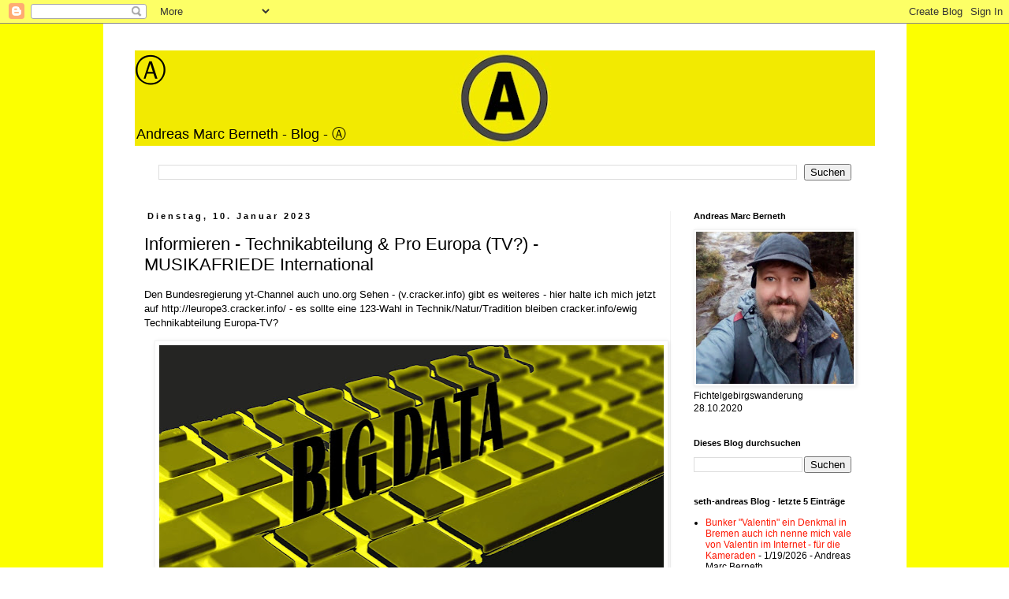

--- FILE ---
content_type: text/html; charset=UTF-8
request_url: https://seth-andreas.blogspot.com/2023/01/informieren-technikabteilung-pro-europa.html
body_size: 25929
content:
<!DOCTYPE html>
<html class='v2' dir='ltr' lang='de'>
<head>
<link href='https://www.blogger.com/static/v1/widgets/335934321-css_bundle_v2.css' rel='stylesheet' type='text/css'/>
<meta content='width=1100' name='viewport'/>
<meta content='text/html; charset=UTF-8' http-equiv='Content-Type'/>
<meta content='blogger' name='generator'/>
<link href='https://seth-andreas.blogspot.com/favicon.ico' rel='icon' type='image/x-icon'/>
<link href='https://seth-andreas.blogspot.com/2023/01/informieren-technikabteilung-pro-europa.html' rel='canonical'/>
<link rel="alternate" type="application/atom+xml" title="&#9398; - Atom" href="https://seth-andreas.blogspot.com/feeds/posts/default" />
<link rel="alternate" type="application/rss+xml" title="&#9398; - RSS" href="https://seth-andreas.blogspot.com/feeds/posts/default?alt=rss" />
<link rel="service.post" type="application/atom+xml" title="&#9398; - Atom" href="https://www.blogger.com/feeds/2096186103886472491/posts/default" />

<link rel="alternate" type="application/atom+xml" title="&#9398; - Atom" href="https://seth-andreas.blogspot.com/feeds/216088167583910443/comments/default" />
<!--Can't find substitution for tag [blog.ieCssRetrofitLinks]-->
<link href='https://blogger.googleusercontent.com/img/b/R29vZ2xl/AVvXsEgqgiwRqkxo_rNIopaTgyTlrZTna433rNOpQZ_k0tKfLvAEB_SkMi12Oz7mfmg-cwktMVLpBaauxXrfXR7-JZMnnm8qAa4NhwSKnfqfe8fww_8joJjTGfP2x7Vn1UzlN5IWOyr06Qrx_w3KvZWMkXvtK_Z-GiWsFtEHUD4dbBf6h7cNXvYkGN4RTl2C/w640-h360/big-895567_19206.jpg' rel='image_src'/>
<meta content='https://seth-andreas.blogspot.com/2023/01/informieren-technikabteilung-pro-europa.html' property='og:url'/>
<meta content='Informieren - Technikabteilung &amp; Pro Europa (TV?) - MUSIKAFRIEDE International' property='og:title'/>
<meta content='' property='og:description'/>
<meta content='https://blogger.googleusercontent.com/img/b/R29vZ2xl/AVvXsEgqgiwRqkxo_rNIopaTgyTlrZTna433rNOpQZ_k0tKfLvAEB_SkMi12Oz7mfmg-cwktMVLpBaauxXrfXR7-JZMnnm8qAa4NhwSKnfqfe8fww_8joJjTGfP2x7Vn1UzlN5IWOyr06Qrx_w3KvZWMkXvtK_Z-GiWsFtEHUD4dbBf6h7cNXvYkGN4RTl2C/w1200-h630-p-k-no-nu/big-895567_19206.jpg' property='og:image'/>
<title>&#9398;: Informieren - Technikabteilung & Pro Europa (TV?) - MUSIKAFRIEDE International</title>
<style id='page-skin-1' type='text/css'><!--
/*
-----------------------------------------------
Blogger Template Style
Name:     Simple
Designer: Blogger
URL:      www.blogger.com
----------------------------------------------- */
/* Variable definitions
====================
<Variable name="keycolor" description="Main Color" type="color" default="#c97581"/>
<Group description="Page Text" selector="body">
<Variable name="body.font" description="Font" type="font"
default="normal normal 12px Arial, Tahoma, Helvetica, FreeSans, sans-serif"/>
<Variable name="body.text.color" description="Text Color" type="color" default="#000000"/>
</Group>
<Group description="Backgrounds" selector=".body-fauxcolumns-outer">
<Variable name="body.background.color" description="Outer Background" type="color" default="#c97581"/>
<Variable name="content.background.color" description="Main Background" type="color" default="#ffffff"/>
<Variable name="header.background.color" description="Header Background" type="color" default="transparent"/>
</Group>
<Group description="Links" selector=".main-outer">
<Variable name="link.color" description="Link Color" type="color" default="#da0210"/>
<Variable name="link.visited.color" description="Visited Color" type="color" default="#ee0222"/>
<Variable name="link.hover.color" description="Hover Color" type="color" default="#f00223"/>
</Group>
<Group description="Blog Title" selector=".header h1">
<Variable name="header.font" description="Font" type="font"
default="normal normal 60px Arial, Tahoma, Helvetica, FreeSans, sans-serif"/>
<Variable name="header.text.color" description="Title Color" type="color" default="#3399bb" />
</Group>
<Group description="Blog Description" selector=".header .description">
<Variable name="description.text.color" description="Description Color" type="color"
default="#777777" />
</Group>
<Group description="Tabs Text" selector=".tabs-inner .widget li a">
<Variable name="tabs.font" description="Font" type="font"
default="normal normal 14px Arial, Tahoma, Helvetica, FreeSans, sans-serif"/>
<Variable name="tabs.text.color" description="Text Color" type="color" default="#999999"/>
<Variable name="tabs.selected.text.color" description="Selected Color" type="color" default="#000000"/>
</Group>
<Group description="Tabs Background" selector=".tabs-outer .PageList">
<Variable name="tabs.background.color" description="Background Color" type="color" default="#f5f5f5"/>
<Variable name="tabs.selected.background.color" description="Selected Color" type="color" default="#eeeeee"/>
</Group>
<Group description="Post Title" selector="h3.post-title, .comments h4">
<Variable name="post.title.font" description="Font" type="font"
default="normal normal 22px Arial, Tahoma, Helvetica, FreeSans, sans-serif"/>
</Group>
<Group description="Date Header" selector=".date-header">
<Variable name="date.header.color" description="Text Color" type="color"
default="#000000"/>
<Variable name="date.header.background.color" description="Background Color" type="color"
default="transparent"/>
<Variable name="date.header.font" description="Text Font" type="font"
default="normal bold 11px Arial, Tahoma, Helvetica, FreeSans, sans-serif"/>
<Variable name="date.header.padding" description="Date Header Padding" type="string" default="inherit"/>
<Variable name="date.header.letterspacing" description="Date Header Letter Spacing" type="string" default="inherit"/>
<Variable name="date.header.margin" description="Date Header Margin" type="string" default="inherit"/>
</Group>
<Group description="Post Footer" selector=".post-footer">
<Variable name="post.footer.text.color" description="Text Color" type="color" default="#666666"/>
<Variable name="post.footer.background.color" description="Background Color" type="color"
default="#f9f9f9"/>
<Variable name="post.footer.border.color" description="Shadow Color" type="color" default="#eeeeee"/>
</Group>
<Group description="Gadgets" selector="h2">
<Variable name="widget.title.font" description="Title Font" type="font"
default="normal bold 11px Arial, Tahoma, Helvetica, FreeSans, sans-serif"/>
<Variable name="widget.title.text.color" description="Title Color" type="color" default="#000000"/>
<Variable name="widget.alternate.text.color" description="Alternate Color" type="color" default="#999999"/>
</Group>
<Group description="Images" selector=".main-inner">
<Variable name="image.background.color" description="Background Color" type="color" default="#ffffff"/>
<Variable name="image.border.color" description="Border Color" type="color" default="#eeeeee"/>
<Variable name="image.text.color" description="Caption Text Color" type="color" default="#000000"/>
</Group>
<Group description="Accents" selector=".content-inner">
<Variable name="body.rule.color" description="Separator Line Color" type="color" default="#eeeeee"/>
<Variable name="tabs.border.color" description="Tabs Border Color" type="color" default="#f3f3f3"/>
</Group>
<Variable name="body.background" description="Body Background" type="background"
color="#cf8383" default="$(color) none repeat scroll top left"/>
<Variable name="body.background.override" description="Body Background Override" type="string" default=""/>
<Variable name="body.background.gradient.cap" description="Body Gradient Cap" type="url"
default="url(https://resources.blogblog.com/blogblog/data/1kt/simple/gradients_light.png)"/>
<Variable name="body.background.gradient.tile" description="Body Gradient Tile" type="url"
default="url(https://resources.blogblog.com/blogblog/data/1kt/simple/body_gradient_tile_light.png)"/>
<Variable name="content.background.color.selector" description="Content Background Color Selector" type="string" default=".content-inner"/>
<Variable name="content.padding" description="Content Padding" type="length" default="10px" min="0" max="100px"/>
<Variable name="content.padding.horizontal" description="Content Horizontal Padding" type="length" default="10px" min="0" max="100px"/>
<Variable name="content.shadow.spread" description="Content Shadow Spread" type="length" default="40px" min="0" max="100px"/>
<Variable name="content.shadow.spread.webkit" description="Content Shadow Spread (WebKit)" type="length" default="5px" min="0" max="100px"/>
<Variable name="content.shadow.spread.ie" description="Content Shadow Spread (IE)" type="length" default="10px" min="0" max="100px"/>
<Variable name="main.border.width" description="Main Border Width" type="length" default="0" min="0" max="10px"/>
<Variable name="header.background.gradient" description="Header Gradient" type="url" default="none"/>
<Variable name="header.shadow.offset.left" description="Header Shadow Offset Left" type="length" default="-1px" min="-50px" max="50px"/>
<Variable name="header.shadow.offset.top" description="Header Shadow Offset Top" type="length" default="-1px" min="-50px" max="50px"/>
<Variable name="header.shadow.spread" description="Header Shadow Spread" type="length" default="1px" min="0" max="100px"/>
<Variable name="header.padding" description="Header Padding" type="length" default="30px" min="0" max="100px"/>
<Variable name="header.border.size" description="Header Border Size" type="length" default="1px" min="0" max="10px"/>
<Variable name="header.bottom.border.size" description="Header Bottom Border Size" type="length" default="1px" min="0" max="10px"/>
<Variable name="header.border.horizontalsize" description="Header Horizontal Border Size" type="length" default="0" min="0" max="10px"/>
<Variable name="description.text.size" description="Description Text Size" type="string" default="140%"/>
<Variable name="tabs.margin.top" description="Tabs Margin Top" type="length" default="0" min="0" max="100px"/>
<Variable name="tabs.margin.side" description="Tabs Side Margin" type="length" default="30px" min="0" max="100px"/>
<Variable name="tabs.background.gradient" description="Tabs Background Gradient" type="url"
default="url(https://resources.blogblog.com/blogblog/data/1kt/simple/gradients_light.png)"/>
<Variable name="tabs.border.width" description="Tabs Border Width" type="length" default="1px" min="0" max="10px"/>
<Variable name="tabs.bevel.border.width" description="Tabs Bevel Border Width" type="length" default="1px" min="0" max="10px"/>
<Variable name="post.margin.bottom" description="Post Bottom Margin" type="length" default="25px" min="0" max="100px"/>
<Variable name="image.border.small.size" description="Image Border Small Size" type="length" default="2px" min="0" max="10px"/>
<Variable name="image.border.large.size" description="Image Border Large Size" type="length" default="5px" min="0" max="10px"/>
<Variable name="page.width.selector" description="Page Width Selector" type="string" default=".region-inner"/>
<Variable name="page.width" description="Page Width" type="string" default="auto"/>
<Variable name="main.section.margin" description="Main Section Margin" type="length" default="15px" min="0" max="100px"/>
<Variable name="main.padding" description="Main Padding" type="length" default="15px" min="0" max="100px"/>
<Variable name="main.padding.top" description="Main Padding Top" type="length" default="30px" min="0" max="100px"/>
<Variable name="main.padding.bottom" description="Main Padding Bottom" type="length" default="30px" min="0" max="100px"/>
<Variable name="paging.background"
color="#ffffff"
description="Background of blog paging area" type="background"
default="transparent none no-repeat scroll top center"/>
<Variable name="footer.bevel" description="Bevel border length of footer" type="length" default="0" min="0" max="10px"/>
<Variable name="mobile.background.overlay" description="Mobile Background Overlay" type="string"
default="transparent none repeat scroll top left"/>
<Variable name="mobile.background.size" description="Mobile Background Size" type="string" default="auto"/>
<Variable name="mobile.button.color" description="Mobile Button Color" type="color" default="#ffffff" />
<Variable name="startSide" description="Side where text starts in blog language" type="automatic" default="left"/>
<Variable name="endSide" description="Side where text ends in blog language" type="automatic" default="right"/>
*/
/* Content
----------------------------------------------- */
body {
font: normal normal 12px 'Trebuchet MS', Trebuchet, Verdana, sans-serif;
color: #000000;
background: #ffffff url(https://blogger.googleusercontent.com/img/a/AVvXsEiuYQGgHANIigY78KQ45QK4BXrRFjLCI02LUMnjaBVPJSUXy4iv5Dy5pfr5ES1ebhA2icEfwOttrIfPoRWytdGxk1svwmBGtpYnyCH31Z89Kno-3ml0m6YjI8R1veJv6ABDmxyymVZ5yCjwGwW5J_-QCHr7WPKdkkVO5IT6av2C6EbC5N1fkXkGb_duslA=s1600) repeat scroll top center;
padding: 0 0 0 0;
}
html body .region-inner {
min-width: 0;
max-width: 100%;
width: auto;
}
h2 {
font-size: 22px;
}
a:link {
text-decoration:none;
color: #fd1804;
}
a:visited {
text-decoration:none;
color: #fd1513;
}
a:hover {
text-decoration:underline;
color: #fd1615;
}
.body-fauxcolumn-outer .fauxcolumn-inner {
background: transparent none repeat scroll top left;
_background-image: none;
}
.body-fauxcolumn-outer .cap-top {
position: absolute;
z-index: 1;
height: 400px;
width: 100%;
}
.body-fauxcolumn-outer .cap-top .cap-left {
width: 100%;
background: transparent none repeat-x scroll top left;
_background-image: none;
}
.content-outer {
-moz-box-shadow: 0 0 0 rgba(0, 0, 0, .15);
-webkit-box-shadow: 0 0 0 rgba(0, 0, 0, .15);
-goog-ms-box-shadow: 0 0 0 #333333;
box-shadow: 0 0 0 rgba(0, 0, 0, .15);
margin-bottom: 1px;
}
.content-inner {
padding: 10px 40px;
}
.content-inner {
background-color: #ffffff;
}
/* Header
----------------------------------------------- */
.header-outer {
background: rgba(92,92,92,0) none repeat-x scroll 0 -400px;
_background-image: none;
}
.Header h1 {
font: normal normal 40px 'Trebuchet MS',Trebuchet,Verdana,sans-serif;
color: #000000;
text-shadow: 0 0 0 rgba(0, 0, 0, .2);
}
.Header h1 a {
color: #000000;
}
.Header .description {
font-size: 18px;
color: #000000;
}
.header-inner .Header .titlewrapper {
padding: 22px 0;
}
.header-inner .Header .descriptionwrapper {
padding: 0 0;
}
/* Tabs
----------------------------------------------- */
.tabs-inner .section:first-child {
border-top: 0 solid #dddddd;
}
.tabs-inner .section:first-child ul {
margin-top: -1px;
border-top: 1px solid #dddddd;
border-left: 1px solid #dddddd;
border-right: 1px solid #dddddd;
}
.tabs-inner .widget ul {
background: #f9f9f9 none repeat-x scroll 0 -800px;
_background-image: none;
border-bottom: 1px solid #dddddd;
margin-top: 0;
margin-left: -30px;
margin-right: -30px;
}
.tabs-inner .widget li a {
display: inline-block;
padding: .6em 1em;
font: normal normal 12px 'Trebuchet MS', Trebuchet, Verdana, sans-serif;
color: #a4a4a4;
border-left: 1px solid #ffffff;
border-right: 1px solid #dddddd;
}
.tabs-inner .widget li:first-child a {
border-left: none;
}
.tabs-inner .widget li.selected a, .tabs-inner .widget li a:hover {
color: #000000;
background-color: #f3f3f3;
text-decoration: none;
}
/* Columns
----------------------------------------------- */
.main-outer {
border-top: 0 solid #f3f3f3;
}
.fauxcolumn-left-outer .fauxcolumn-inner {
border-right: 1px solid #f3f3f3;
}
.fauxcolumn-right-outer .fauxcolumn-inner {
border-left: 1px solid #f3f3f3;
}
/* Headings
----------------------------------------------- */
div.widget > h2,
div.widget h2.title {
margin: 0 0 1em 0;
font: normal bold 11px 'Trebuchet MS',Trebuchet,Verdana,sans-serif;
color: #000000;
}
/* Widgets
----------------------------------------------- */
.widget .zippy {
color: #a4a4a4;
text-shadow: 2px 2px 1px rgba(0, 0, 0, .1);
}
.widget .popular-posts ul {
list-style: none;
}
/* Posts
----------------------------------------------- */
h2.date-header {
font: normal bold 11px Arial, Tahoma, Helvetica, FreeSans, sans-serif;
}
.date-header span {
background-color: rgba(92,92,92,0);
color: #000000;
padding: 0.4em;
letter-spacing: 3px;
margin: inherit;
}
.main-inner {
padding-top: 35px;
padding-bottom: 65px;
}
.main-inner .column-center-inner {
padding: 0 0;
}
.main-inner .column-center-inner .section {
margin: 0 1em;
}
.post {
margin: 0 0 45px 0;
}
h3.post-title, .comments h4 {
font: normal normal 22px 'Trebuchet MS',Trebuchet,Verdana,sans-serif;
margin: .75em 0 0;
}
.post-body {
font-size: 110%;
line-height: 1.4;
position: relative;
}
.post-body img, .post-body .tr-caption-container, .Profile img, .Image img,
.BlogList .item-thumbnail img {
padding: 2px;
background: #ffffff;
border: 1px solid #f3f3f3;
-moz-box-shadow: 1px 1px 5px rgba(0, 0, 0, .1);
-webkit-box-shadow: 1px 1px 5px rgba(0, 0, 0, .1);
box-shadow: 1px 1px 5px rgba(0, 0, 0, .1);
}
.post-body img, .post-body .tr-caption-container {
padding: 5px;
}
.post-body .tr-caption-container {
color: #000000;
}
.post-body .tr-caption-container img {
padding: 0;
background: transparent;
border: none;
-moz-box-shadow: 0 0 0 rgba(0, 0, 0, .1);
-webkit-box-shadow: 0 0 0 rgba(0, 0, 0, .1);
box-shadow: 0 0 0 rgba(0, 0, 0, .1);
}
.post-header {
margin: 0 0 1.5em;
line-height: 1.6;
font-size: 90%;
}
.post-footer {
margin: 20px -2px 0;
padding: 5px 10px;
color: #7b7b7b;
background-color: #fdfdfd;
border-bottom: 1px solid #f3f3f3;
line-height: 1.6;
font-size: 90%;
}
#comments .comment-author {
padding-top: 1.5em;
border-top: 1px solid #f3f3f3;
background-position: 0 1.5em;
}
#comments .comment-author:first-child {
padding-top: 0;
border-top: none;
}
.avatar-image-container {
margin: .2em 0 0;
}
#comments .avatar-image-container img {
border: 1px solid #f3f3f3;
}
/* Comments
----------------------------------------------- */
.comments .comments-content .icon.blog-author {
background-repeat: no-repeat;
background-image: url([data-uri]);
}
.comments .comments-content .loadmore a {
border-top: 1px solid #a4a4a4;
border-bottom: 1px solid #a4a4a4;
}
.comments .comment-thread.inline-thread {
background-color: #fdfdfd;
}
.comments .continue {
border-top: 2px solid #a4a4a4;
}
/* Accents
---------------------------------------------- */
.section-columns td.columns-cell {
border-left: 1px solid #f3f3f3;
}
.blog-pager {
background: transparent url(https://resources.blogblog.com/blogblog/data/1kt/simple/paging_dot.png) repeat-x scroll top center;
}
.blog-pager-older-link, .home-link,
.blog-pager-newer-link {
background-color: #ffffff;
padding: 5px;
}
.footer-outer {
border-top: 1px dashed #bbbbbb;
}
/* Mobile
----------------------------------------------- */
body.mobile  {
background-size: auto;
}
.mobile .body-fauxcolumn-outer {
background: transparent none repeat scroll top left;
}
.mobile .body-fauxcolumn-outer .cap-top {
background-size: 100% auto;
}
.mobile .content-outer {
-webkit-box-shadow: 0 0 3px rgba(0, 0, 0, .15);
box-shadow: 0 0 3px rgba(0, 0, 0, .15);
}
.mobile .tabs-inner .widget ul {
margin-left: 0;
margin-right: 0;
}
.mobile .post {
margin: 0;
}
.mobile .main-inner .column-center-inner .section {
margin: 0;
}
.mobile .date-header span {
padding: 0.1em 10px;
margin: 0 -10px;
}
.mobile h3.post-title {
margin: 0;
}
.mobile .blog-pager {
background: transparent none no-repeat scroll top center;
}
.mobile .footer-outer {
border-top: none;
}
.mobile .main-inner, .mobile .footer-inner {
background-color: #ffffff;
}
.mobile-index-contents {
color: #000000;
}
.mobile-link-button {
background-color: #fd1804;
}
.mobile-link-button a:link, .mobile-link-button a:visited {
color: #ffffff;
}
.mobile .tabs-inner .section:first-child {
border-top: none;
}
.mobile .tabs-inner .PageList .widget-content {
background-color: #f3f3f3;
color: #000000;
border-top: 1px solid #dddddd;
border-bottom: 1px solid #dddddd;
}
.mobile .tabs-inner .PageList .widget-content .pagelist-arrow {
border-left: 1px solid #dddddd;
}

--></style>
<style id='template-skin-1' type='text/css'><!--
body {
min-width: 1019px;
}
.content-outer, .content-fauxcolumn-outer, .region-inner {
min-width: 1019px;
max-width: 1019px;
_width: 1019px;
}
.main-inner .columns {
padding-left: 0px;
padding-right: 260px;
}
.main-inner .fauxcolumn-center-outer {
left: 0px;
right: 260px;
/* IE6 does not respect left and right together */
_width: expression(this.parentNode.offsetWidth -
parseInt("0px") -
parseInt("260px") + 'px');
}
.main-inner .fauxcolumn-left-outer {
width: 0px;
}
.main-inner .fauxcolumn-right-outer {
width: 260px;
}
.main-inner .column-left-outer {
width: 0px;
right: 100%;
margin-left: -0px;
}
.main-inner .column-right-outer {
width: 260px;
margin-right: -260px;
}
#layout {
min-width: 0;
}
#layout .content-outer {
min-width: 0;
width: 800px;
}
#layout .region-inner {
min-width: 0;
width: auto;
}
body#layout div.add_widget {
padding: 8px;
}
body#layout div.add_widget a {
margin-left: 32px;
}
--></style>
<style>
    body {background-image:url(https\:\/\/blogger.googleusercontent.com\/img\/a\/AVvXsEiuYQGgHANIigY78KQ45QK4BXrRFjLCI02LUMnjaBVPJSUXy4iv5Dy5pfr5ES1ebhA2icEfwOttrIfPoRWytdGxk1svwmBGtpYnyCH31Z89Kno-3ml0m6YjI8R1veJv6ABDmxyymVZ5yCjwGwW5J_-QCHr7WPKdkkVO5IT6av2C6EbC5N1fkXkGb_duslA=s1600);}
    
@media (max-width: 200px) { body {background-image:url(https\:\/\/blogger.googleusercontent.com\/img\/a\/AVvXsEiuYQGgHANIigY78KQ45QK4BXrRFjLCI02LUMnjaBVPJSUXy4iv5Dy5pfr5ES1ebhA2icEfwOttrIfPoRWytdGxk1svwmBGtpYnyCH31Z89Kno-3ml0m6YjI8R1veJv6ABDmxyymVZ5yCjwGwW5J_-QCHr7WPKdkkVO5IT6av2C6EbC5N1fkXkGb_duslA=w200);}}
@media (max-width: 400px) and (min-width: 201px) { body {background-image:url(https\:\/\/blogger.googleusercontent.com\/img\/a\/AVvXsEiuYQGgHANIigY78KQ45QK4BXrRFjLCI02LUMnjaBVPJSUXy4iv5Dy5pfr5ES1ebhA2icEfwOttrIfPoRWytdGxk1svwmBGtpYnyCH31Z89Kno-3ml0m6YjI8R1veJv6ABDmxyymVZ5yCjwGwW5J_-QCHr7WPKdkkVO5IT6av2C6EbC5N1fkXkGb_duslA=w400);}}
@media (max-width: 800px) and (min-width: 401px) { body {background-image:url(https\:\/\/blogger.googleusercontent.com\/img\/a\/AVvXsEiuYQGgHANIigY78KQ45QK4BXrRFjLCI02LUMnjaBVPJSUXy4iv5Dy5pfr5ES1ebhA2icEfwOttrIfPoRWytdGxk1svwmBGtpYnyCH31Z89Kno-3ml0m6YjI8R1veJv6ABDmxyymVZ5yCjwGwW5J_-QCHr7WPKdkkVO5IT6av2C6EbC5N1fkXkGb_duslA=w800);}}
@media (max-width: 1200px) and (min-width: 801px) { body {background-image:url(https\:\/\/blogger.googleusercontent.com\/img\/a\/AVvXsEiuYQGgHANIigY78KQ45QK4BXrRFjLCI02LUMnjaBVPJSUXy4iv5Dy5pfr5ES1ebhA2icEfwOttrIfPoRWytdGxk1svwmBGtpYnyCH31Z89Kno-3ml0m6YjI8R1veJv6ABDmxyymVZ5yCjwGwW5J_-QCHr7WPKdkkVO5IT6av2C6EbC5N1fkXkGb_duslA=w1200);}}
/* Last tag covers anything over one higher than the previous max-size cap. */
@media (min-width: 1201px) { body {background-image:url(https\:\/\/blogger.googleusercontent.com\/img\/a\/AVvXsEiuYQGgHANIigY78KQ45QK4BXrRFjLCI02LUMnjaBVPJSUXy4iv5Dy5pfr5ES1ebhA2icEfwOttrIfPoRWytdGxk1svwmBGtpYnyCH31Z89Kno-3ml0m6YjI8R1veJv6ABDmxyymVZ5yCjwGwW5J_-QCHr7WPKdkkVO5IT6av2C6EbC5N1fkXkGb_duslA=w1600);}}
  </style>
<link href='https://www.blogger.com/dyn-css/authorization.css?targetBlogID=2096186103886472491&amp;zx=de54c052-79a2-4afe-86ce-129162aafeeb' media='none' onload='if(media!=&#39;all&#39;)media=&#39;all&#39;' rel='stylesheet'/><noscript><link href='https://www.blogger.com/dyn-css/authorization.css?targetBlogID=2096186103886472491&amp;zx=de54c052-79a2-4afe-86ce-129162aafeeb' rel='stylesheet'/></noscript>
<meta name='google-adsense-platform-account' content='ca-host-pub-1556223355139109'/>
<meta name='google-adsense-platform-domain' content='blogspot.com'/>

<link rel="stylesheet" href="https://fonts.googleapis.com/css2?display=swap&family=Roboto&family=Anton&family=Merriweather&family=Oswald&family=Lobster"></head>
<body class='loading'>
<div class='navbar section' id='navbar' name='Navbar'><div class='widget Navbar' data-version='1' id='Navbar1'><script type="text/javascript">
    function setAttributeOnload(object, attribute, val) {
      if(window.addEventListener) {
        window.addEventListener('load',
          function(){ object[attribute] = val; }, false);
      } else {
        window.attachEvent('onload', function(){ object[attribute] = val; });
      }
    }
  </script>
<div id="navbar-iframe-container"></div>
<script type="text/javascript" src="https://apis.google.com/js/platform.js"></script>
<script type="text/javascript">
      gapi.load("gapi.iframes:gapi.iframes.style.bubble", function() {
        if (gapi.iframes && gapi.iframes.getContext) {
          gapi.iframes.getContext().openChild({
              url: 'https://www.blogger.com/navbar/2096186103886472491?po\x3d216088167583910443\x26origin\x3dhttps://seth-andreas.blogspot.com',
              where: document.getElementById("navbar-iframe-container"),
              id: "navbar-iframe"
          });
        }
      });
    </script><script type="text/javascript">
(function() {
var script = document.createElement('script');
script.type = 'text/javascript';
script.src = '//pagead2.googlesyndication.com/pagead/js/google_top_exp.js';
var head = document.getElementsByTagName('head')[0];
if (head) {
head.appendChild(script);
}})();
</script>
</div></div>
<div class='body-fauxcolumns'>
<div class='fauxcolumn-outer body-fauxcolumn-outer'>
<div class='cap-top'>
<div class='cap-left'></div>
<div class='cap-right'></div>
</div>
<div class='fauxborder-left'>
<div class='fauxborder-right'></div>
<div class='fauxcolumn-inner'>
</div>
</div>
<div class='cap-bottom'>
<div class='cap-left'></div>
<div class='cap-right'></div>
</div>
</div>
</div>
<div class='content'>
<div class='content-fauxcolumns'>
<div class='fauxcolumn-outer content-fauxcolumn-outer'>
<div class='cap-top'>
<div class='cap-left'></div>
<div class='cap-right'></div>
</div>
<div class='fauxborder-left'>
<div class='fauxborder-right'></div>
<div class='fauxcolumn-inner'>
</div>
</div>
<div class='cap-bottom'>
<div class='cap-left'></div>
<div class='cap-right'></div>
</div>
</div>
</div>
<div class='content-outer'>
<div class='content-cap-top cap-top'>
<div class='cap-left'></div>
<div class='cap-right'></div>
</div>
<div class='fauxborder-left content-fauxborder-left'>
<div class='fauxborder-right content-fauxborder-right'></div>
<div class='content-inner'>
<header>
<div class='header-outer'>
<div class='header-cap-top cap-top'>
<div class='cap-left'></div>
<div class='cap-right'></div>
</div>
<div class='fauxborder-left header-fauxborder-left'>
<div class='fauxborder-right header-fauxborder-right'></div>
<div class='region-inner header-inner'>
<div class='header section' id='header' name='Header'><div class='widget Header' data-version='1' id='Header1'>
<div id='header-inner' style='background-image: url("https://blogger.googleusercontent.com/img/a/AVvXsEhTYNXR-9FDrmec0xSkKdfsZa9FvXR4ypWZxGNujrHYYXjU2t6W8NKbtSKiBJjcEerGL1WH1cdawyKuFlpTAs5OT0RaUvjek20sL2ot4J0dDpQ-A7OGbdCFuQP2q99-nr1lJQwmYcqgRtc0M5aeZ1FR5fzEg1-bgXqFc0CwOIb614Lf9GtTB_P8oWEpc20=s939"); background-position: left; min-height: 121px; _height: 121px; background-repeat: no-repeat; '>
<div class='titlewrapper' style='background: transparent'>
<h1 class='title' style='background: transparent; border-width: 0px'>
<a href='https://seth-andreas.blogspot.com/'>
&#9398;
</a>
</h1>
</div>
<div class='descriptionwrapper'>
<p class='description'><span>Andreas Marc Berneth - Blog - &#9398;</span></p>
</div>
</div>
</div></div>
</div>
</div>
<div class='header-cap-bottom cap-bottom'>
<div class='cap-left'></div>
<div class='cap-right'></div>
</div>
</div>
</header>
<div class='tabs-outer'>
<div class='tabs-cap-top cap-top'>
<div class='cap-left'></div>
<div class='cap-right'></div>
</div>
<div class='fauxborder-left tabs-fauxborder-left'>
<div class='fauxborder-right tabs-fauxborder-right'></div>
<div class='region-inner tabs-inner'>
<div class='tabs section' id='crosscol' name='Spaltenübergreifend'><div class='widget BlogSearch' data-version='1' id='BlogSearch3'>
<h2 class='title'>Dieses Blog durchsuchen  (Suchen)</h2>
<div class='widget-content'>
<div id='BlogSearch3_form'>
<form action='https://seth-andreas.blogspot.com/search' class='gsc-search-box' target='_top'>
<table cellpadding='0' cellspacing='0' class='gsc-search-box'>
<tbody>
<tr>
<td class='gsc-input'>
<input autocomplete='off' class='gsc-input' name='q' size='10' title='search' type='text' value=''/>
</td>
<td class='gsc-search-button'>
<input class='gsc-search-button' title='search' type='submit' value='Suchen'/>
</td>
</tr>
</tbody>
</table>
</form>
</div>
</div>
<div class='clear'></div>
</div></div>
<div class='tabs no-items section' id='crosscol-overflow' name='Cross-Column 2'></div>
</div>
</div>
<div class='tabs-cap-bottom cap-bottom'>
<div class='cap-left'></div>
<div class='cap-right'></div>
</div>
</div>
<div class='main-outer'>
<div class='main-cap-top cap-top'>
<div class='cap-left'></div>
<div class='cap-right'></div>
</div>
<div class='fauxborder-left main-fauxborder-left'>
<div class='fauxborder-right main-fauxborder-right'></div>
<div class='region-inner main-inner'>
<div class='columns fauxcolumns'>
<div class='fauxcolumn-outer fauxcolumn-center-outer'>
<div class='cap-top'>
<div class='cap-left'></div>
<div class='cap-right'></div>
</div>
<div class='fauxborder-left'>
<div class='fauxborder-right'></div>
<div class='fauxcolumn-inner'>
</div>
</div>
<div class='cap-bottom'>
<div class='cap-left'></div>
<div class='cap-right'></div>
</div>
</div>
<div class='fauxcolumn-outer fauxcolumn-left-outer'>
<div class='cap-top'>
<div class='cap-left'></div>
<div class='cap-right'></div>
</div>
<div class='fauxborder-left'>
<div class='fauxborder-right'></div>
<div class='fauxcolumn-inner'>
</div>
</div>
<div class='cap-bottom'>
<div class='cap-left'></div>
<div class='cap-right'></div>
</div>
</div>
<div class='fauxcolumn-outer fauxcolumn-right-outer'>
<div class='cap-top'>
<div class='cap-left'></div>
<div class='cap-right'></div>
</div>
<div class='fauxborder-left'>
<div class='fauxborder-right'></div>
<div class='fauxcolumn-inner'>
</div>
</div>
<div class='cap-bottom'>
<div class='cap-left'></div>
<div class='cap-right'></div>
</div>
</div>
<!-- corrects IE6 width calculation -->
<div class='columns-inner'>
<div class='column-center-outer'>
<div class='column-center-inner'>
<div class='main section' id='main' name='Hauptbereich'><div class='widget Blog' data-version='1' id='Blog1'>
<div class='blog-posts hfeed'>

          <div class="date-outer">
        
<h2 class='date-header'><span>Dienstag, 10. Januar 2023</span></h2>

          <div class="date-posts">
        
<div class='post-outer'>
<div class='post hentry uncustomized-post-template' itemprop='blogPost' itemscope='itemscope' itemtype='http://schema.org/BlogPosting'>
<meta content='https://blogger.googleusercontent.com/img/b/R29vZ2xl/AVvXsEgqgiwRqkxo_rNIopaTgyTlrZTna433rNOpQZ_k0tKfLvAEB_SkMi12Oz7mfmg-cwktMVLpBaauxXrfXR7-JZMnnm8qAa4NhwSKnfqfe8fww_8joJjTGfP2x7Vn1UzlN5IWOyr06Qrx_w3KvZWMkXvtK_Z-GiWsFtEHUD4dbBf6h7cNXvYkGN4RTl2C/w640-h360/big-895567_19206.jpg' itemprop='image_url'/>
<meta content='2096186103886472491' itemprop='blogId'/>
<meta content='216088167583910443' itemprop='postId'/>
<a name='216088167583910443'></a>
<h3 class='post-title entry-title' itemprop='name'>
Informieren - Technikabteilung & Pro Europa (TV?) - MUSIKAFRIEDE International
</h3>
<div class='post-header'>
<div class='post-header-line-1'></div>
</div>
<div class='post-body entry-content' id='post-body-216088167583910443' itemprop='description articleBody'>
<p>Den Bundesregierung yt-Channel auch uno.org Sehen - (v.cracker.info) gibt es weiteres - hier halte ich mich jetzt auf http://leurope3.cracker.info/ - es sollte eine 123-Wahl in Technik/Natur/Tradition bleiben cracker.info/ewig Technikabteilung Europa-TV?</p><div class="separator" style="clear: both; text-align: center;"><a href="https://blogger.googleusercontent.com/img/b/R29vZ2xl/AVvXsEgqgiwRqkxo_rNIopaTgyTlrZTna433rNOpQZ_k0tKfLvAEB_SkMi12Oz7mfmg-cwktMVLpBaauxXrfXR7-JZMnnm8qAa4NhwSKnfqfe8fww_8joJjTGfP2x7Vn1UzlN5IWOyr06Qrx_w3KvZWMkXvtK_Z-GiWsFtEHUD4dbBf6h7cNXvYkGN4RTl2C/s1920/big-895567_19206.jpg" style="margin-left: 1em; margin-right: 1em;"><img border="0" data-original-height="1082" data-original-width="1920" height="360" src="https://blogger.googleusercontent.com/img/b/R29vZ2xl/AVvXsEgqgiwRqkxo_rNIopaTgyTlrZTna433rNOpQZ_k0tKfLvAEB_SkMi12Oz7mfmg-cwktMVLpBaauxXrfXR7-JZMnnm8qAa4NhwSKnfqfe8fww_8joJjTGfP2x7Vn1UzlN5IWOyr06Qrx_w3KvZWMkXvtK_Z-GiWsFtEHUD4dbBf6h7cNXvYkGN4RTl2C/w640-h360/big-895567_19206.jpg" width="640" /></a></div><br /><div class="separator" style="clear: both; text-align: center;"><iframe allowfullscreen="" class="BLOG_video_class" height="266" src="https://www.youtube.com/embed/WruUUYrhHHA" width="320" youtube-src-id="WruUUYrhHHA"></iframe></div><br /><p><b style="background-color: #fcff01;">Per Musik - Raus und Rein Trempeln versuchen Familie http://cracker.info/sendung/netlied5.mp3 und Ort http://cracker.info/sendung/bavaruthia2.mp3 bis Straße Stadtviertel Stadt http://cracker.info/sendung/stgeorgen.mp3&nbsp; Land http://cracker.info/sendung/bavaria.mp3 Kontinent und Welt. Versucht zu übersetzen für die Mehreren auf <a href="http://bga.cracker.info/" target="_blank">http://bga.cracker.info/</a></b></p><p>Wenn es zu lange um Selbst geht - sollte es um die Sache gehen - einen Gegenstand - <a href="http://cracker.info/ewig" target="_blank">cracker.info/ewig</a></p><p><b style="background-color: #fcff01;">Weisheits letzter Schluß - Nebendimensional auch Ruhe und Vernunft - Standard-Musik Entspannung (mit dazwischen Bewegen können) auf <a href="http://cracker.info/motivation/motivation5.html" target="_blank">http://cracker.info/motivation/motivation5.html</a></b></p><div class="separator" style="clear: both; text-align: center;"><iframe allowfullscreen="" class="BLOG_video_class" height="266" src="https://www.youtube.com/embed/zU0ib5tC1RA" width="320" youtube-src-id="zU0ib5tC1RA"></iframe></div><br /><p><br /></p><p><br /></p>
<div style='clear: both;'></div>
</div>
<div class='post-footer'>
<div class='post-footer-line post-footer-line-1'>
<span class='post-author vcard'>
By
<span class='fn' itemprop='author' itemscope='itemscope' itemtype='http://schema.org/Person'>
<meta content='https://www.blogger.com/profile/13773995861906085866' itemprop='url'/>
<a class='g-profile' href='https://www.blogger.com/profile/13773995861906085866' rel='author' title='author profile'>
<span itemprop='name'>Andreas Marc Berneth</span>
</a>
</span>
</span>
<span class='post-timestamp'>
at
<meta content='https://seth-andreas.blogspot.com/2023/01/informieren-technikabteilung-pro-europa.html' itemprop='url'/>
<a class='timestamp-link' href='https://seth-andreas.blogspot.com/2023/01/informieren-technikabteilung-pro-europa.html' rel='bookmark' title='permanent link'><abbr class='published' itemprop='datePublished' title='2023-01-10T19:42:00+01:00'>Januar 10, 2023</abbr></a>
</span>
<span class='post-comment-link'>
</span>
<span class='post-icons'>
</span>
<div class='post-share-buttons goog-inline-block'>
</div>
</div>
<div class='post-footer-line post-footer-line-2'>
<span class='post-labels'>
</span>
</div>
<div class='post-footer-line post-footer-line-3'>
<span class='post-location'>
</span>
</div>
</div>
</div>
<div class='comments' id='comments'>
<a name='comments'></a>
</div>
</div>

        </div></div>
      
</div>
<div class='blog-pager' id='blog-pager'>
<span id='blog-pager-newer-link'>
<a class='blog-pager-newer-link' href='https://seth-andreas.blogspot.com/2023/01/ich-liebe-die-piraten-hinweis-fanseite.html' id='Blog1_blog-pager-newer-link' title='Neuerer Post'>Neuerer Post</a>
</span>
<span id='blog-pager-older-link'>
<a class='blog-pager-older-link' href='https://seth-andreas.blogspot.com/2023/01/bt-burgermeister-und-ofra-regierung.html' id='Blog1_blog-pager-older-link' title='Älterer Post'>Älterer Post</a>
</span>
<a class='home-link' href='https://seth-andreas.blogspot.com/'>Startseite</a>
</div>
<div class='clear'></div>
<div class='post-feeds'>
</div>
</div><div class='widget FeaturedPost' data-version='1' id='FeaturedPost1'>
<div class='post-summary'>
<h3><a href='https://seth-andreas.blogspot.com/2026/01/bunker-valentin-ein-denkmal-in-bremen.html'>Bunker &quot;Valentin&quot; ein Denkmal in Bremen auch ich nenne mich vale von Valentin im Internet - für die Kameraden</a></h3>
<p>
Ein Denkmal in Bremen - vale - nenne ich mich im Internet - hat einen Bunker &quot;Valentin&quot; von Albert Speer so benannt. Für die Kamer...
</p>
<img class='image' src='https://blogger.googleusercontent.com/img/b/R29vZ2xl/AVvXsEjarIPeQ8uorDinPFe2TDaYixMpwpjUoDZRu9UwRCAgu55UOdCAMRX58YvRTzQM0253bira_SRpOeoFRoRPSpGbnH5BwoEAqDSyj7Qzx5Fyn0V7_wiJtjqQuydsC8Ybt3qnTq3JsjuHFwFYf11eQbXegMguOJL0CWtntgt5XT-45l-NW9Spha9adRlNpoo/w640-h344/bunker-1640056_1280.jpg'/>
</div>
<style type='text/css'>
    .image {
      width: 100%;
    }
  </style>
<div class='clear'></div>
</div><div class='widget PopularPosts' data-version='1' id='PopularPosts1'>
<div class='widget-content popular-posts'>
<ul>
<li>
<div class='item-content'>
<div class='item-thumbnail'>
<a href='https://seth-andreas.blogspot.com/2024/01/circa-12ter-monat-nach-verewigung.html' target='_blank'>
<img alt='' border='0' src='https://blogger.googleusercontent.com/img/b/R29vZ2xl/AVvXsEiywH2yXwCjj-0L8BlVCqJN-hAnqtUe4MHUlbuZLjuOuAX7GAXrTpCMJ4PDgmh91RsAlmlsitdFB39t2jvU6WjOmf4LYzWvFN4D_faAcmPJE_eV8PsoHrgepBiQd5AABwr3Ei5a-Bopt6cysoCrLRRZJWTAoP1E3D7wC3UCEMA2Pv6KdejUuMzNPmzz6qM/w72-h72-p-k-no-nu/ewigedimension%20(1).jpg'/>
</a>
</div>
<div class='item-title'><a href='https://seth-andreas.blogspot.com/2024/01/circa-12ter-monat-nach-verewigung.html'>Circa 12ter Monat nach Verewigung Dimension - Blick nach langer zu runder Dimension - Knall und Wandlung (ca. 12ter Monat)</a></div>
<div class='item-snippet'>Aktuell&#160; http://einig.cracker-info.de/ Sinnbild der ewigen Dimension - roter Rand einer Kugel und innerlich gelbes Feuer. Andrease des Seth ...</div>
</div>
<div style='clear: both;'></div>
</li>
<li>
<div class='item-content'>
<div class='item-thumbnail'>
<a href='https://seth-andreas.blogspot.com/2024/02/holzvale-holzvale-holzvale-gg-meine.html' target='_blank'>
<img alt='' border='0' src='https://blogger.googleusercontent.com/img/b/R29vZ2xl/AVvXsEjnRVk2KKacC4XWJakvoByBrEKNPPiTVUqjtM5fu_HjaPkXa8TKVnvcUgCmP1zo276Wp2l_8Z5J5lYZhWAUdZv6CyIYghDMO3czgQe8e1zeXxb79Y7P-NtERju6AbbJb2-4eAJ4FUlfLgnVeTejtkp0wuUOFHjNjE4Oh1vfhRofkRL9ZQO_bnCA98UIvGk/w72-h72-p-k-no-nu/vale-happy-ending.jpg'/>
</a>
</div>
<div class='item-title'><a href='https://seth-andreas.blogspot.com/2024/02/holzvale-holzvale-holzvale-gg-meine.html'>HOLZVALE HOLZVALE HOLZVALE gg meine Holzsachen - holvalecrackerinfo (Hauptseite)</a></div>
<div class='item-snippet'>100 verteilte Wanderstäbe 30.10.2025 BT HOLZVALE Bestand heute 15 Rohlinge für Wanderstäbe Halb- bis 1,75 cm groß 10 Wolfsbach meist Birke 5...</div>
</div>
<div style='clear: both;'></div>
</li>
<li>
<div class='item-content'>
<div class='item-thumbnail'>
<a href='https://seth-andreas.blogspot.com/2023/12/v-cracker-info-wichtige-links.html' target='_blank'>
<img alt='' border='0' src='https://blogger.googleusercontent.com/img/b/R29vZ2xl/AVvXsEgEw6mX3kSqvVTDywSnQ0VLpM2yBEeh86THjC4iS2JGsDw_aRgiHUOsn14qSw0cZqeVih_Z_zVCCZlqTtmw0ikjB7J7TWLGs45ytrnJSOaB1fPOK0BvlRLvvx0brkZSEJ_6U-AaeNsJPwqedoJhmyNqHBPtFlTsnGfqnRjgXdRi_FLwBAuosjl6py93cL4/w72-h72-p-k-no-nu/news-1746491_1280.jpg'/>
</a>
</div>
<div class='item-title'><a href='https://seth-andreas.blogspot.com/2023/12/v-cracker-info-wichtige-links.html'>V Cracker Info - Wichtige Links - Nachrichten mit Struktur lesen (vcrackerinfo)</a></div>
<div class='item-snippet'>     1  Suchmaschinen&#160; google &#160; bing &#160;K.I. chatgpt.com    2  Webcast crackerinfo.de &#160;&amp; Sprach-Chats     3  Regional&#160; Frankenschau Aktuel...</div>
</div>
<div style='clear: both;'></div>
</li>
</ul>
<div class='clear'></div>
</div>
</div><div class='widget HTML' data-version='1' id='HTML3'>
<h2 class='title'>Ad</h2>
<div class='widget-content'>
<div style="text-align: center;"><a
href="https://wieichfm.stream.laut.fm/wieichfm" target="_blank"><img style="border: 0px solid ; width: 699px; height: 77px;" alt="Stream aus Berlin" src="https://lh3.googleusercontent.com/blogger_img_proxy/AEn0k_v3SSwyJhhbnJ6g3FZjubVf-SM43aUj9oseRydWPOcYrOwlIugi2OlBCetwf4FTlGO2BdQIq11IxqcoqtpNR_Maxd9dtgcbcgCmTlhjaW25y8N08Hc1FQ=s0-d"><br />
<a
href="https://seth-andreas.blogspot.com/2023/12/berliner-ewigkeit-seite-mit-musik-fur.html"
target="_blank">Meine Seite mit Musik für Berlin<br />
&nbsp;<br /></a
href="https:></img
style="border:></a
href="https:></div>
</div>
<div class='clear'></div>
</div><div class='widget HTML' data-version='1' id='HTML1'>
<h2 class='title'>Ad</h2>
<div class='widget-content'>
<div style="text-align: center;"><a href="https://a.check24.net/misc/click.php?pid=990438&aid=271&deep=dsl-anbieterwechsel&cat=4" target="_blank"><img src="https://a.check24.net/misc/view.php?pid=990438&amp;aid=271&amp;cat=4" width="120" height="60" style="max-width: 100%; height: auto;" /></a></div>
</div>
<div class='clear'></div>
</div></div>
</div>
</div>
<div class='column-left-outer'>
<div class='column-left-inner'>
<aside>
</aside>
</div>
</div>
<div class='column-right-outer'>
<div class='column-right-inner'>
<aside>
<div class='sidebar section' id='sidebar-right-1'><div class='widget Image' data-version='1' id='Image1'>
<h2>Andreas Marc Berneth</h2>
<div class='widget-content'>
<a href='https://www.blogger.com/profile/13773995861906085866'>
<img alt='Andreas Marc Berneth' height='193' id='Image1_img' src='https://blogger.googleusercontent.com/img/a/AVvXsEjtbWCvVUYRFreLBsBxlRZp3TSg-pjJcE9wuSr_w83U5R08eeGF2j2T0nTXVr5NCy6VNhVOmT7BEQJnEg-m_xgaA5Ortp_MP6Gpx-oYMweCnpzmqB31eGDZHZFQAVMr63KbuhbEpuUsLr-ryw_4hMNNl3aOluUBxJE-gYelvKFRk_b6KX50b3la2LbiYkM=s200' width='200'/>
</a>
<br/>
<span class='caption'>Fichtelgebirgswanderung 28.10.2020</span>
</div>
<div class='clear'></div>
</div><div class='widget BlogSearch' data-version='1' id='BlogSearch1'>
<h2 class='title'>Dieses Blog durchsuchen</h2>
<div class='widget-content'>
<div id='BlogSearch1_form'>
<form action='https://seth-andreas.blogspot.com/search' class='gsc-search-box' target='_top'>
<table cellpadding='0' cellspacing='0' class='gsc-search-box'>
<tbody>
<tr>
<td class='gsc-input'>
<input autocomplete='off' class='gsc-input' name='q' size='10' title='search' type='text' value=''/>
</td>
<td class='gsc-search-button'>
<input class='gsc-search-button' title='search' type='submit' value='Suchen'/>
</td>
</tr>
</tbody>
</table>
</form>
</div>
</div>
<div class='clear'></div>
</div><div class='widget Feed' data-version='1' id='Feed1'>
<h2>seth-andreas Blog - letzte 5 Einträge</h2>
<div class='widget-content' id='Feed1_feedItemListDisplay'>
<span style='filter: alpha(25); opacity: 0.25;'>
<a href='https://seth-andreas.blogspot.com/feeds/posts/default'>Wird geladen...</a>
</span>
</div>
<div class='clear'></div>
</div><div class='widget LinkList' data-version='1' id='LinkList1'>
<h2>WICHTIGSTE LINKS</h2>
<div class='widget-content'>
<ul>
<li><a href=' https://seth-andreas.blogspot.com/2024/02/holzvale-holzvale-holzvale-gg-meine.html'>HOLZVALE HOLZVALE HOLZVALE gg meine Holzsachen</a></li>
<li><a href='https://laut.fm/crackerinfo'>Webradio Sender: Crackerinfo Bayreuth</a></li>
<li><a href='https://seth-andreas.blogspot.com/2022/05/net-ber-republik-familie-net-ber-ber.html'>net & ber &#8211; Netzwerk</a></li>
<li><a href='https://seth-andreas.blogspot.com/2024/01/circa-12ter-monat-nach-verewigung.html'>Sehung 200 Jahre Zukunft</a></li>
</ul>
<div class='clear'></div>
</div>
</div><div class='widget PageList' data-version='1' id='PageList1'>
<h2>SEITEN</h2>
<div class='widget-content'>
<ul>
<li>
<a href='http://seth-andreas.blogspot.com/'>Startseite</a>
</li>
<li>
<a href='https://seth-andreas.blogspot.com/p/playlisten.html'>Playlisten !</a>
</li>
<li>
<a href='https://seth-andreas.blogspot.com/p/meine-arbeit-und-musik.html'>Meine Arbeit und Musik</a>
</li>
<li>
<a href='https://seth-andreas.blogspot.com/p/meeting24-mit-mumble.html'>Meeting24 mit Internetzianer1</a>
</li>
<li>
<a href='https://seth-andreas.blogspot.com/p/meine-vorstellung-und-uberblick.html'>Meine Vorstellung und Überblick</a>
</li>
<li>
<a href='https://seth-andreas.blogspot.com/p/kompilation-lieder-andreas-marc-berneth.html'>Kompilation Lieder Andreas Marc Berneth</a>
</li>
<li>
<a href='https://seth-andreas.blogspot.com/p/impressum-imprint.html'>Impressum / Imprint</a>
</li>
</ul>
<div class='clear'></div>
</div>
</div><div class='widget Profile' data-version='1' id='Profile1'>
<h2>Über mich</h2>
<div class='widget-content'>
<a href='https://www.blogger.com/profile/13773995861906085866'><img alt='Mein Bild' class='profile-img' height='80' src='//blogger.googleusercontent.com/img/b/R29vZ2xl/AVvXsEj6rOEwYFiWeRyk0GQJ-bUG-HWhvuYUa2V-wgwqcy2gmmHZWEFqEz-jD-u17uivlSs98bWCon74aPEsY_0G773S-tXJ-ISv1hJATI7WWLI_YKCi73dE3LurXH5T-MQD2w/s113/dreistaba9.jpg' width='80'/></a>
<dl class='profile-datablock'>
<dt class='profile-data'>
<a class='profile-name-link g-profile' href='https://www.blogger.com/profile/13773995861906085866' rel='author' style='background-image: url(//www.blogger.com/img/logo-16.png);'>
Andreas Marc Berneth
</a>
</dt>
<dd class='profile-textblock'>Wanderstäbe machen - Buchstabenkollege Erste-A - Vorhalten Buchstaben-Gestell Triank Holzvale Personen-Geschichte - Ehem. Geschäftsführer Andreas Marc Berneth- Unimedien GmbH - 20.000 DM Umsatz Monat circa- 3-Land-Strategie- Haus im Gebirge auf 550 Meter an einem Berg- Circa 100 Interviews und 30.000 Downloads Webcast- Circa 100 Wanderstäbe und 880 fotografierte Holzsachen verschenkt- Sehung Erfolge 12ter Monat Dimension</dd>
</dl>
<a class='profile-link' href='https://www.blogger.com/profile/13773995861906085866' rel='author'>Mein Profil vollständig anzeigen</a>
<div class='clear'></div>
</div>
</div><div class='widget Stats' data-version='1' id='Stats1'>
<h2>Gesamtzahl der Seitenaufrufe</h2>
<div class='widget-content'>
<div id='Stats1_content' style='display: none;'>
<script src='https://www.gstatic.com/charts/loader.js' type='text/javascript'></script>
<span id='Stats1_sparklinespan' style='display:inline-block; width:75px; height:30px'></span>
<span class='counter-wrapper text-counter-wrapper' id='Stats1_totalCount'>
</span>
<div class='clear'></div>
</div>
</div>
</div><div class='widget BlogArchive' data-version='1' id='BlogArchive1'>
<h2>Blog-Archiv</h2>
<div class='widget-content'>
<div id='ArchiveList'>
<div id='BlogArchive1_ArchiveList'>
<ul class='hierarchy'>
<li class='archivedate collapsed'>
<a class='toggle' href='javascript:void(0)'>
<span class='zippy'>

        &#9658;&#160;
      
</span>
</a>
<a class='post-count-link' href='https://seth-andreas.blogspot.com/2026/'>
2026
</a>
<span class='post-count' dir='ltr'>(34)</span>
<ul class='hierarchy'>
<li class='archivedate collapsed'>
<a class='toggle' href='javascript:void(0)'>
<span class='zippy'>

        &#9658;&#160;
      
</span>
</a>
<a class='post-count-link' href='https://seth-andreas.blogspot.com/2026/01/'>
Januar 2026
</a>
<span class='post-count' dir='ltr'>(34)</span>
</li>
</ul>
</li>
</ul>
<ul class='hierarchy'>
<li class='archivedate collapsed'>
<a class='toggle' href='javascript:void(0)'>
<span class='zippy'>

        &#9658;&#160;
      
</span>
</a>
<a class='post-count-link' href='https://seth-andreas.blogspot.com/2025/'>
2025
</a>
<span class='post-count' dir='ltr'>(925)</span>
<ul class='hierarchy'>
<li class='archivedate collapsed'>
<a class='toggle' href='javascript:void(0)'>
<span class='zippy'>

        &#9658;&#160;
      
</span>
</a>
<a class='post-count-link' href='https://seth-andreas.blogspot.com/2025/12/'>
Dezember 2025
</a>
<span class='post-count' dir='ltr'>(91)</span>
</li>
</ul>
<ul class='hierarchy'>
<li class='archivedate collapsed'>
<a class='toggle' href='javascript:void(0)'>
<span class='zippy'>

        &#9658;&#160;
      
</span>
</a>
<a class='post-count-link' href='https://seth-andreas.blogspot.com/2025/11/'>
November 2025
</a>
<span class='post-count' dir='ltr'>(72)</span>
</li>
</ul>
<ul class='hierarchy'>
<li class='archivedate collapsed'>
<a class='toggle' href='javascript:void(0)'>
<span class='zippy'>

        &#9658;&#160;
      
</span>
</a>
<a class='post-count-link' href='https://seth-andreas.blogspot.com/2025/10/'>
Oktober 2025
</a>
<span class='post-count' dir='ltr'>(84)</span>
</li>
</ul>
<ul class='hierarchy'>
<li class='archivedate collapsed'>
<a class='toggle' href='javascript:void(0)'>
<span class='zippy'>

        &#9658;&#160;
      
</span>
</a>
<a class='post-count-link' href='https://seth-andreas.blogspot.com/2025/09/'>
September 2025
</a>
<span class='post-count' dir='ltr'>(52)</span>
</li>
</ul>
<ul class='hierarchy'>
<li class='archivedate collapsed'>
<a class='toggle' href='javascript:void(0)'>
<span class='zippy'>

        &#9658;&#160;
      
</span>
</a>
<a class='post-count-link' href='https://seth-andreas.blogspot.com/2025/08/'>
August 2025
</a>
<span class='post-count' dir='ltr'>(71)</span>
</li>
</ul>
<ul class='hierarchy'>
<li class='archivedate collapsed'>
<a class='toggle' href='javascript:void(0)'>
<span class='zippy'>

        &#9658;&#160;
      
</span>
</a>
<a class='post-count-link' href='https://seth-andreas.blogspot.com/2025/07/'>
Juli 2025
</a>
<span class='post-count' dir='ltr'>(92)</span>
</li>
</ul>
<ul class='hierarchy'>
<li class='archivedate collapsed'>
<a class='toggle' href='javascript:void(0)'>
<span class='zippy'>

        &#9658;&#160;
      
</span>
</a>
<a class='post-count-link' href='https://seth-andreas.blogspot.com/2025/06/'>
Juni 2025
</a>
<span class='post-count' dir='ltr'>(97)</span>
</li>
</ul>
<ul class='hierarchy'>
<li class='archivedate collapsed'>
<a class='toggle' href='javascript:void(0)'>
<span class='zippy'>

        &#9658;&#160;
      
</span>
</a>
<a class='post-count-link' href='https://seth-andreas.blogspot.com/2025/05/'>
Mai 2025
</a>
<span class='post-count' dir='ltr'>(74)</span>
</li>
</ul>
<ul class='hierarchy'>
<li class='archivedate collapsed'>
<a class='toggle' href='javascript:void(0)'>
<span class='zippy'>

        &#9658;&#160;
      
</span>
</a>
<a class='post-count-link' href='https://seth-andreas.blogspot.com/2025/04/'>
April 2025
</a>
<span class='post-count' dir='ltr'>(73)</span>
</li>
</ul>
<ul class='hierarchy'>
<li class='archivedate collapsed'>
<a class='toggle' href='javascript:void(0)'>
<span class='zippy'>

        &#9658;&#160;
      
</span>
</a>
<a class='post-count-link' href='https://seth-andreas.blogspot.com/2025/03/'>
März 2025
</a>
<span class='post-count' dir='ltr'>(78)</span>
</li>
</ul>
<ul class='hierarchy'>
<li class='archivedate collapsed'>
<a class='toggle' href='javascript:void(0)'>
<span class='zippy'>

        &#9658;&#160;
      
</span>
</a>
<a class='post-count-link' href='https://seth-andreas.blogspot.com/2025/02/'>
Februar 2025
</a>
<span class='post-count' dir='ltr'>(64)</span>
</li>
</ul>
<ul class='hierarchy'>
<li class='archivedate collapsed'>
<a class='toggle' href='javascript:void(0)'>
<span class='zippy'>

        &#9658;&#160;
      
</span>
</a>
<a class='post-count-link' href='https://seth-andreas.blogspot.com/2025/01/'>
Januar 2025
</a>
<span class='post-count' dir='ltr'>(77)</span>
</li>
</ul>
</li>
</ul>
<ul class='hierarchy'>
<li class='archivedate collapsed'>
<a class='toggle' href='javascript:void(0)'>
<span class='zippy'>

        &#9658;&#160;
      
</span>
</a>
<a class='post-count-link' href='https://seth-andreas.blogspot.com/2024/'>
2024
</a>
<span class='post-count' dir='ltr'>(1001)</span>
<ul class='hierarchy'>
<li class='archivedate collapsed'>
<a class='toggle' href='javascript:void(0)'>
<span class='zippy'>

        &#9658;&#160;
      
</span>
</a>
<a class='post-count-link' href='https://seth-andreas.blogspot.com/2024/12/'>
Dezember 2024
</a>
<span class='post-count' dir='ltr'>(73)</span>
</li>
</ul>
<ul class='hierarchy'>
<li class='archivedate collapsed'>
<a class='toggle' href='javascript:void(0)'>
<span class='zippy'>

        &#9658;&#160;
      
</span>
</a>
<a class='post-count-link' href='https://seth-andreas.blogspot.com/2024/11/'>
November 2024
</a>
<span class='post-count' dir='ltr'>(78)</span>
</li>
</ul>
<ul class='hierarchy'>
<li class='archivedate collapsed'>
<a class='toggle' href='javascript:void(0)'>
<span class='zippy'>

        &#9658;&#160;
      
</span>
</a>
<a class='post-count-link' href='https://seth-andreas.blogspot.com/2024/10/'>
Oktober 2024
</a>
<span class='post-count' dir='ltr'>(88)</span>
</li>
</ul>
<ul class='hierarchy'>
<li class='archivedate collapsed'>
<a class='toggle' href='javascript:void(0)'>
<span class='zippy'>

        &#9658;&#160;
      
</span>
</a>
<a class='post-count-link' href='https://seth-andreas.blogspot.com/2024/09/'>
September 2024
</a>
<span class='post-count' dir='ltr'>(85)</span>
</li>
</ul>
<ul class='hierarchy'>
<li class='archivedate collapsed'>
<a class='toggle' href='javascript:void(0)'>
<span class='zippy'>

        &#9658;&#160;
      
</span>
</a>
<a class='post-count-link' href='https://seth-andreas.blogspot.com/2024/08/'>
August 2024
</a>
<span class='post-count' dir='ltr'>(67)</span>
</li>
</ul>
<ul class='hierarchy'>
<li class='archivedate collapsed'>
<a class='toggle' href='javascript:void(0)'>
<span class='zippy'>

        &#9658;&#160;
      
</span>
</a>
<a class='post-count-link' href='https://seth-andreas.blogspot.com/2024/07/'>
Juli 2024
</a>
<span class='post-count' dir='ltr'>(84)</span>
</li>
</ul>
<ul class='hierarchy'>
<li class='archivedate collapsed'>
<a class='toggle' href='javascript:void(0)'>
<span class='zippy'>

        &#9658;&#160;
      
</span>
</a>
<a class='post-count-link' href='https://seth-andreas.blogspot.com/2024/06/'>
Juni 2024
</a>
<span class='post-count' dir='ltr'>(70)</span>
</li>
</ul>
<ul class='hierarchy'>
<li class='archivedate collapsed'>
<a class='toggle' href='javascript:void(0)'>
<span class='zippy'>

        &#9658;&#160;
      
</span>
</a>
<a class='post-count-link' href='https://seth-andreas.blogspot.com/2024/05/'>
Mai 2024
</a>
<span class='post-count' dir='ltr'>(96)</span>
</li>
</ul>
<ul class='hierarchy'>
<li class='archivedate collapsed'>
<a class='toggle' href='javascript:void(0)'>
<span class='zippy'>

        &#9658;&#160;
      
</span>
</a>
<a class='post-count-link' href='https://seth-andreas.blogspot.com/2024/04/'>
April 2024
</a>
<span class='post-count' dir='ltr'>(101)</span>
</li>
</ul>
<ul class='hierarchy'>
<li class='archivedate collapsed'>
<a class='toggle' href='javascript:void(0)'>
<span class='zippy'>

        &#9658;&#160;
      
</span>
</a>
<a class='post-count-link' href='https://seth-andreas.blogspot.com/2024/03/'>
März 2024
</a>
<span class='post-count' dir='ltr'>(83)</span>
</li>
</ul>
<ul class='hierarchy'>
<li class='archivedate collapsed'>
<a class='toggle' href='javascript:void(0)'>
<span class='zippy'>

        &#9658;&#160;
      
</span>
</a>
<a class='post-count-link' href='https://seth-andreas.blogspot.com/2024/02/'>
Februar 2024
</a>
<span class='post-count' dir='ltr'>(91)</span>
</li>
</ul>
<ul class='hierarchy'>
<li class='archivedate collapsed'>
<a class='toggle' href='javascript:void(0)'>
<span class='zippy'>

        &#9658;&#160;
      
</span>
</a>
<a class='post-count-link' href='https://seth-andreas.blogspot.com/2024/01/'>
Januar 2024
</a>
<span class='post-count' dir='ltr'>(85)</span>
</li>
</ul>
</li>
</ul>
<ul class='hierarchy'>
<li class='archivedate expanded'>
<a class='toggle' href='javascript:void(0)'>
<span class='zippy toggle-open'>

        &#9660;&#160;
      
</span>
</a>
<a class='post-count-link' href='https://seth-andreas.blogspot.com/2023/'>
2023
</a>
<span class='post-count' dir='ltr'>(1235)</span>
<ul class='hierarchy'>
<li class='archivedate collapsed'>
<a class='toggle' href='javascript:void(0)'>
<span class='zippy'>

        &#9658;&#160;
      
</span>
</a>
<a class='post-count-link' href='https://seth-andreas.blogspot.com/2023/12/'>
Dezember 2023
</a>
<span class='post-count' dir='ltr'>(112)</span>
</li>
</ul>
<ul class='hierarchy'>
<li class='archivedate collapsed'>
<a class='toggle' href='javascript:void(0)'>
<span class='zippy'>

        &#9658;&#160;
      
</span>
</a>
<a class='post-count-link' href='https://seth-andreas.blogspot.com/2023/11/'>
November 2023
</a>
<span class='post-count' dir='ltr'>(97)</span>
</li>
</ul>
<ul class='hierarchy'>
<li class='archivedate collapsed'>
<a class='toggle' href='javascript:void(0)'>
<span class='zippy'>

        &#9658;&#160;
      
</span>
</a>
<a class='post-count-link' href='https://seth-andreas.blogspot.com/2023/10/'>
Oktober 2023
</a>
<span class='post-count' dir='ltr'>(99)</span>
</li>
</ul>
<ul class='hierarchy'>
<li class='archivedate collapsed'>
<a class='toggle' href='javascript:void(0)'>
<span class='zippy'>

        &#9658;&#160;
      
</span>
</a>
<a class='post-count-link' href='https://seth-andreas.blogspot.com/2023/09/'>
September 2023
</a>
<span class='post-count' dir='ltr'>(98)</span>
</li>
</ul>
<ul class='hierarchy'>
<li class='archivedate collapsed'>
<a class='toggle' href='javascript:void(0)'>
<span class='zippy'>

        &#9658;&#160;
      
</span>
</a>
<a class='post-count-link' href='https://seth-andreas.blogspot.com/2023/08/'>
August 2023
</a>
<span class='post-count' dir='ltr'>(102)</span>
</li>
</ul>
<ul class='hierarchy'>
<li class='archivedate collapsed'>
<a class='toggle' href='javascript:void(0)'>
<span class='zippy'>

        &#9658;&#160;
      
</span>
</a>
<a class='post-count-link' href='https://seth-andreas.blogspot.com/2023/07/'>
Juli 2023
</a>
<span class='post-count' dir='ltr'>(103)</span>
</li>
</ul>
<ul class='hierarchy'>
<li class='archivedate collapsed'>
<a class='toggle' href='javascript:void(0)'>
<span class='zippy'>

        &#9658;&#160;
      
</span>
</a>
<a class='post-count-link' href='https://seth-andreas.blogspot.com/2023/06/'>
Juni 2023
</a>
<span class='post-count' dir='ltr'>(70)</span>
</li>
</ul>
<ul class='hierarchy'>
<li class='archivedate collapsed'>
<a class='toggle' href='javascript:void(0)'>
<span class='zippy'>

        &#9658;&#160;
      
</span>
</a>
<a class='post-count-link' href='https://seth-andreas.blogspot.com/2023/05/'>
Mai 2023
</a>
<span class='post-count' dir='ltr'>(88)</span>
</li>
</ul>
<ul class='hierarchy'>
<li class='archivedate collapsed'>
<a class='toggle' href='javascript:void(0)'>
<span class='zippy'>

        &#9658;&#160;
      
</span>
</a>
<a class='post-count-link' href='https://seth-andreas.blogspot.com/2023/04/'>
April 2023
</a>
<span class='post-count' dir='ltr'>(113)</span>
</li>
</ul>
<ul class='hierarchy'>
<li class='archivedate collapsed'>
<a class='toggle' href='javascript:void(0)'>
<span class='zippy'>

        &#9658;&#160;
      
</span>
</a>
<a class='post-count-link' href='https://seth-andreas.blogspot.com/2023/03/'>
März 2023
</a>
<span class='post-count' dir='ltr'>(126)</span>
</li>
</ul>
<ul class='hierarchy'>
<li class='archivedate collapsed'>
<a class='toggle' href='javascript:void(0)'>
<span class='zippy'>

        &#9658;&#160;
      
</span>
</a>
<a class='post-count-link' href='https://seth-andreas.blogspot.com/2023/02/'>
Februar 2023
</a>
<span class='post-count' dir='ltr'>(132)</span>
</li>
</ul>
<ul class='hierarchy'>
<li class='archivedate expanded'>
<a class='toggle' href='javascript:void(0)'>
<span class='zippy toggle-open'>

        &#9660;&#160;
      
</span>
</a>
<a class='post-count-link' href='https://seth-andreas.blogspot.com/2023/01/'>
Januar 2023
</a>
<span class='post-count' dir='ltr'>(95)</span>
<ul class='posts'>
<li><a href='https://seth-andreas.blogspot.com/2023/01/humor-erforderlich-das-tantenkomitee.html'>HUMOR ERFORDERLICH!</a></li>
<li><a href='https://seth-andreas.blogspot.com/2023/01/beitrag-in-arbeit-just-for-fun.html'>Beitrag in Arbeit - Just for Fun - Morgenstream - ...</a></li>
<li><a href='https://seth-andreas.blogspot.com/2023/01/andreas-seth-und-follower-aktuell-kurz.html'>andreas-seth und Follower - Aktuell kurz Besprochen</a></li>
<li><a href='https://seth-andreas.blogspot.com/2023/01/der-geheime-grogrundbesitzer-von.html'>Der geheime Großgrundbesitzer von Bayreuth</a></li>
<li><a href='https://seth-andreas.blogspot.com/2023/01/die-zerstorung-des-kapitalismus.html'>Die &quot;Zerstörung&quot; des Kapitalismus (Soziale Marktwi...</a></li>
<li><a href='https://seth-andreas.blogspot.com/2023/01/entlehnung-protokoll-30012023-heute.html'>Entlehnung Protokoll 30.01.2023 - Heute meine selb...</a></li>
<li><a href='https://seth-andreas.blogspot.com/2023/01/fur-andrease-des-seth-gleich-neue.html'>Für andrease des seth Aktuelle Seelengleichen MP3 ...</a></li>
<li><a href='https://seth-andreas.blogspot.com/2023/01/die-bruzzi-bumba-party-fast-3-std.html'>Die Bruzzi Bumba Party fast 3 Std. Stream LIVE und...</a></li>
<li><a href='https://seth-andreas.blogspot.com/2023/01/protokoll-der-unterdruckung-vom-29012023.html'>Protokoll der Unterdrückung vom 29.01.2023:</a></li>
<li><a href='https://seth-andreas.blogspot.com/2023/01/gute-richtung-fur-gute-stimmung-1-one.html'>Gute Richtung - Für gute Stimmung - 1&#9829; - ONE LOVE</a></li>
<li><a href='https://seth-andreas.blogspot.com/2023/01/aktuelle-spaaufnahmen-bruzzi-bumba.html'>Aktuelle Spaßaufnahmen &#8212; Bruzzi &amp; Bumba Video Stunden</a></li>
<li><a href='https://seth-andreas.blogspot.com/2023/01/presse-die-deutsche-presse-meine.html'>Presse - An die deutsche Presse meine Erfahrung bi...</a></li>
<li><a href='https://seth-andreas.blogspot.com/2023/01/narrenschiff-und-liedantwort-mental-von.html'>Narrenschiff und Liedantwort Mental von andreas</a></li>
<li><a href='https://seth-andreas.blogspot.com/2023/01/manifestation-wie-sein-soll-wichtig.html'>Manifestation - wie sein soll... ! Wichtig !</a></li>
<li><a href='https://seth-andreas.blogspot.com/2023/01/sanfte-fruhe-morgenmusik-ii.html'>Sanfte frühe Morgenmusik II</a></li>
<li><a href='https://seth-andreas.blogspot.com/2023/01/bruzzi-und-bumba-unterhaltung-live.html'>Bruzzi und Bumba Unterhaltung LIVE - aktueller Stand</a></li>
<li><a href='https://seth-andreas.blogspot.com/2023/01/take-1-und-2-seth-is-bayer-frankischer.html'>Take 1 und 2: &quot;seth is a bayer a fränkischer bayer...</a></li>
<li><a href='https://seth-andreas.blogspot.com/2023/01/wichtiger-ist-der-verlauf-stabilitat.html'>Wichtiger ist der Verlauf Stabilität 2030 und Wand...</a></li>
<li><a href='https://seth-andreas.blogspot.com/2023/01/webmaster-andreas-seth-mein-traum-vom.html'>Webmaster Andreas-Seth - Mein Traum vom Infoverkau...</a></li>
<li><a href='https://seth-andreas.blogspot.com/2023/01/sagenhafte-musikstucke-klassik-bis.html'>Sagenhafte Musikstücke - Klassik bis Intros usw.</a></li>
<li><a href='https://seth-andreas.blogspot.com/2023/01/stofftierschau-18-andreas-figuren-und.html'>Stofftierschau 18 Andreas - Figuren und Zweifach-T...</a></li>
<li><a href='https://seth-andreas.blogspot.com/2023/01/fur-andrease-follower-einige-graue-und.html'>Für andreas Follower einige Graue und die Aufmerks...</a></li>
<li><a href='https://seth-andreas.blogspot.com/2023/01/ankundigung-bericht-eindruck-der.html'>Bericht ( ( ( Eindruck der Betroffenen ) ) ) - The...</a></li>
<li><a href='https://seth-andreas.blogspot.com/2023/01/4-std-romantische-musik-bhs.html'>4 Std. romantische Musik - bhs</a></li>
<li><a href='https://seth-andreas.blogspot.com/2023/01/seite-fur-den-mann-in-vorbereitung.html'>Seite für den Mann in Vorbereitung</a></li>
<li><a href='https://seth-andreas.blogspot.com/2023/01/wichtig-verlauf-erfolge-video-des.html'>Wichtig Verlauf Erfolge - Video des Sachverhaltes ...</a></li>
<li><a href='https://seth-andreas.blogspot.com/2023/01/tingeltangel-bob-sideshow-bob-der-kann.html'>Spaß: Tingeltangel-Bob - SIDESHOW BOB der kann Gan...</a></li>
<li><a href='https://seth-andreas.blogspot.com/2023/01/organisierter-missbrauch.html'>Organisierter Missbrauch an Schutzbefohlenen - Alarm</a></li>
<li><a href='https://seth-andreas.blogspot.com/2023/01/triank-holzhauschen-v-auf-dach-fur-wahl.html'>Triank Holzhäuschen V auf Dach für Wahl in Geist</a></li>
<li><a href='https://seth-andreas.blogspot.com/2023/01/anti-shaping-art-edges-for-believers.html'>Anti-Shaping Art - Edges for the Believers - Solut...</a></li>
<li><a href='https://seth-andreas.blogspot.com/2023/01/groe-dinge-werfen-ihren-schatten-voraus.html'>Große Dinge werfen ihren Schatten voraus - &quot;Duette...</a></li>
<li><a href='https://seth-andreas.blogspot.com/2023/01/speziell-fur-andrease-des-seth.html'>Speziell für andrease des seth (Sethgeist) - Video I</a></li>
<li><a href='https://seth-andreas.blogspot.com/2023/01/aktuelle-links-staatlichkeit-und.html'>Aktuelle Links Staatlichkeit und Information MUSIK...</a></li>
<li><a href='https://seth-andreas.blogspot.com/2023/01/das-bestreben-bis-weltherrlichkeit.html'>Das Bestreben bis Weltherrlichkeit</a></li>
<li><a href='https://seth-andreas.blogspot.com/2023/01/in-erinnerung-2003-being-customer.html'>In Erinnerung (2003) an Being Customer - Konsumism...</a></li>
<li><a href='https://seth-andreas.blogspot.com/2023/01/live-bumba-und-bruzzi-ii.html'>LIVE - Bumba und Bruzzi II - noch sooo Interessant...</a></li>
<li><a href='https://seth-andreas.blogspot.com/2023/01/live-mit-bumba-und-bruzzi.html'>Live mit Bumba und Bruzzi</a></li>
<li><a href='https://seth-andreas.blogspot.com/2023/01/oktopus-gesprach-nochmal-und-statistik.html'>Oktopus Gespräch nochmal und Statistik zwei ausgew...</a></li>
<li><a href='https://seth-andreas.blogspot.com/2023/01/friedensangebot-habe-meine-farben-weg.html'>Friedensangebot? Habe meine Farben weg - freiem Ob...</a></li>
<li><a href='https://seth-andreas.blogspot.com/2023/01/stofftierschau-17-die-rote-frau-und-der.html'>Stofftierschau 17 Andreas - Rote Frau und Mann in ...</a></li>
<li><a href='https://seth-andreas.blogspot.com/2023/01/prohinkel-hinkel-menhir.html'>ProHinkel &#8211; Hinkel &amp; Menhir</a></li>
<li><a href='https://seth-andreas.blogspot.com/2023/01/lieder-vom-gebirgsjager-bergsteiger.html'>Lieder vom Gebirgsjäger, Bergsteiger, Reinhold Mes...</a></li>
<li><a href='https://seth-andreas.blogspot.com/2023/01/liebeslieder-und-zum-wohle-von-andreas.html'>Liebeslieder und zum Wohle von andreas marc berneth</a></li>
<li><a href='https://seth-andreas.blogspot.com/2023/01/stichpunkte-geschaftswerdung-der-welt.html'>Stichpunkte: Geschäftswerdung der Welt bis Interne...</a></li>
<li><a href='https://seth-andreas.blogspot.com/2023/01/ctf-fur-burgermeister.html'>&quot;ctf&quot; für Bürgermeister? :-) - Projekt Stabilität</a></li>
<li><a href='https://seth-andreas.blogspot.com/2023/01/ego-shooter-was-ich-sang-nach-jahren.html'>Ego-Shooter - was ich Sang nach Jahren ohne... bei...</a></li>
<li><a href='https://seth-andreas.blogspot.com/2023/01/haribo-performance-andreas-marc-berneth.html'>Haribo Performance - andreas marc berneth</a></li>
<li><a href='https://seth-andreas.blogspot.com/2023/01/triangular-aktuell-in-schwarz-grau-gelb.html'>Triangular - Aktuell - in Schwarz-Grau-Gelb Holz</a></li>
<li><a href='https://seth-andreas.blogspot.com/2023/01/zweiheit-dual-besser-dualitat-sehr-gute.html'>ZWEIHEIT &#8211; Dual besser Dualität - sehr gute Musik</a></li>
<li><a href='https://seth-andreas.blogspot.com/2023/01/lutzerath-das-gelbe-x-pro.html'>Lützerath das gelbe X pro Eigenständigkeit</a></li>
<li><a href='https://seth-andreas.blogspot.com/2023/01/wichtig-triank-botschaft-und-zeichen.html'>Wichtig !!! Triank Botschaft und Zeichen - Glück u...</a></li>
<li><a href='https://seth-andreas.blogspot.com/2023/01/linetty-netzwerk-nie-mehr-einsam.html'>Linetty - Netzwerk - nie mehr Einsam</a></li>
<li><a href='https://seth-andreas.blogspot.com/2023/01/slapsticks-von-andreas-seth.html'>Slapsticks von andreas-seth - Politslapstik - MP3 ...</a></li>
<li><a href='https://seth-andreas.blogspot.com/2023/01/vorbereitung-andreas-seth-slapstick.html'>Vorbereitung: andreas-seth Slapstick-Tonspur und m...</a></li>
<li><a href='https://seth-andreas.blogspot.com/2023/01/stabilisierung-bis-2030-luzifer-ehem.html'>Stabilisierung bis 2030 Luzifer ehem. Engel und nu...</a></li>
<li><a href='https://seth-andreas.blogspot.com/2023/01/eiserne-gesetze-pentakular.html'>Eiserne Gesetze - PENTAKULAR</a></li>
<li><a href='https://seth-andreas.blogspot.com/2023/01/freitag-der-13te-bild-lieder.html'>Freitag der 13te - Bild - Lieder - Fr 13.</a></li>
<li><a href='https://seth-andreas.blogspot.com/2023/01/entspannung-entspannungsseite.html'>Entspannung - Entspannungsseite - Entspannungsmusi...</a></li>
<li><a href='https://seth-andreas.blogspot.com/2023/01/tonspur-ahornblatt.html'>Tonspur Ahornblatt mit A-Symbolen und Dreiecks- wi...</a></li>
<li><a href='https://seth-andreas.blogspot.com/2023/01/friede.html'>Friede</a></li>
<li><a href='https://seth-andreas.blogspot.com/2023/01/die-mondsichel-uber-europa-webcast.html'>Die Mondsichel über Europa - Webcast Stücke empfohlen</a></li>
<li><a href='https://seth-andreas.blogspot.com/2023/01/infosante-andreas-seth-zitate-lied-seite.html'>Infosante: andreas-seth - Zitate Lied Seite</a></li>
<li><a href='https://seth-andreas.blogspot.com/2023/01/aktion-greywater-bald-andreas-des-seth.html'>Aktion GREYWATER bald! andreas des seth - Werde Grau!</a></li>
<li><a href='https://seth-andreas.blogspot.com/2023/01/ich-liebe-die-piraten-hinweis-fanseite.html'>&quot;Ich liebe die Piraten&quot; :-) - Hinweis Fanseite</a></li>
<li><a href='https://seth-andreas.blogspot.com/2023/01/informieren-technikabteilung-pro-europa.html'>Informieren - Technikabteilung &amp; Pro Europa (TV?) ...</a></li>
<li><a href='https://seth-andreas.blogspot.com/2023/01/bt-burgermeister-und-ofra-regierung.html'>ALARM - Verschwundenes Video und Seite rückwendig ...</a></li>
<li><a href='https://seth-andreas.blogspot.com/2023/01/bemutigende-musik-wanderstab-brief.html'>Bemutigende Musik - Wanderstab Brief - älter Vids ...</a></li>
<li><a href='https://seth-andreas.blogspot.com/2023/01/rathaus-besuch-andreas-marc-berneth.html'>Rathaus-Besuch - andreas marc berneth</a></li>
<li><a href='https://seth-andreas.blogspot.com/2023/01/meine-seiten-fur-mehr-den-bezirk-in-dem.html'>Meine Seiten für den Bezirk (Zone) in dem ich wohne</a></li>
<li><a href='https://seth-andreas.blogspot.com/2023/01/winnen-wonnen-exzellent.html'>WINNEN WONNEN EXZELLENT</a></li>
<li><a href='https://seth-andreas.blogspot.com/2023/01/v-cracker-info-13-link-zeilen-in.html'>V Cracker Info - 13 Link-Zeilen in Tabelle zur Inf...</a></li>
<li><a href='https://seth-andreas.blogspot.com/2023/01/drei-farben-ein-bestreben-schwarz.html'>Drei Farben - ein Bestreben - Schwarz (Universum) ...</a></li>
<li><a href='https://seth-andreas.blogspot.com/2023/01/blick-uber-die-schulter-kurzes-zeigen.html'>Blick über die Schulter - kurzes zeigen von Holzge...</a></li>
<li><a href='https://seth-andreas.blogspot.com/2023/01/onlinertreffen-alter-blog-und-witz.html'>ONLINERTREFFEN - alter Blog und Witz</a></li>
<li><a href='https://seth-andreas.blogspot.com/2023/01/erklerklich-eintrag-fulminant-erbaulich.html'>Erklerklich Eintrag (Fulminant) (Erbaulich - Erbau...</a></li>
<li><a href='https://seth-andreas.blogspot.com/2023/01/pc-history-beitrag-anlage-2023-zuse-bis.html'>PC History Beitrag Anlage 2023 - Zuse bis Heute - ...</a></li>
<li><a href='https://seth-andreas.blogspot.com/2023/01/erinnerung-internet-technik-4-seiten.html'>Erinnerung Internet &amp; Technik - 4 Seiten - Content...</a></li>
<li><a href='https://seth-andreas.blogspot.com/2023/01/groneujahr-grue.html'>Großneujahr Grüße - Wir müssen wieder einen Berich...</a></li>
<li><a href='https://seth-andreas.blogspot.com/2023/01/anleitung-webseiten-tipps-geld.html'>Anleitung Webseiten Tipps - Geld verdienen - Spiel...</a></li>
<li><a href='https://seth-andreas.blogspot.com/2023/01/proleben-prufen-ob-leben-erde-color-usw.html'>ProLeben - prüfen ob Leben Erde Color usw. - Gelei...</a></li>
<li><a href='https://seth-andreas.blogspot.com/2023/01/aktueller-tipp-lastenfahrrad.html'>Aktueller Tipp Lastenfahrrad</a></li>
<li><a href='https://seth-andreas.blogspot.com/2023/01/propirat-beitrag-setzt-euch-doch-mehr.html'>ProPirat Beitrag - setzt euch doch mehr für die Pi...</a></li>
<li><a href='https://seth-andreas.blogspot.com/2023/01/leurope-lied-andreas-marc-berneth.html'>L&#180;Europe Lied - andreas marc berneth</a></li>
<li><a href='https://seth-andreas.blogspot.com/2023/01/hold-up-der-film-impfung-impfgegner.html'>HOLD UP der Film - Impfung Impfgegner Impfverweige...</a></li>
<li><a href='https://seth-andreas.blogspot.com/2023/01/sehungen-aktuell-ausschnitte-alois.html'>Sehungen Aktuell Ausschnitte - Alois Irlmaier - Ho...</a></li>
<li><a href='https://seth-andreas.blogspot.com/2023/01/erinnerungen-bis-erfolge-selbstschutz.html'>Erinnerungen bis Erfolge - Selbstschutz</a></li>
<li><a href='https://seth-andreas.blogspot.com/2023/01/horstucke-andreas-marc-berneth-heute.html'>Hörstücke andreas marc berneth Heute kapitaen2.mp3...</a></li>
<li><a href='https://seth-andreas.blogspot.com/2023/01/erfolge-bis-schritte-dahin.html'>Besinnlichzeit in Tabelle - Erfolge bis Schritte d...</a></li>
<li><a href='https://seth-andreas.blogspot.com/2023/01/sowieso-aaa.html'>SOWIESO - AÄA!!! Vom Buchstabenkollegen Erste-A (t...</a></li>
<li><a href='https://seth-andreas.blogspot.com/2023/01/dank-300-sachen-verschenkt.html'>Dank 300 Sachen verschenkt</a></li>
<li><a href='https://seth-andreas.blogspot.com/2023/01/universum-undnumerologie.html'>Universum und Numerologie</a></li>
<li><a href='https://seth-andreas.blogspot.com/2023/01/3wk-der-dritte-weltkrieg-fur-mich.html'>3WK - der dritte Weltkrieg für mich beendet 2018 -...</a></li>
<li><a href='https://seth-andreas.blogspot.com/2024/11/666-die-wirkung-von-number-of-beast.html'>666 &#8211; The Number of the Beast, willkommen und Verlauf</a></li>
<li><a href='https://seth-andreas.blogspot.com/2023/01/luzifergott-kraft-der-gute-held.html'>Luzifergott-Kraft - der gute Held</a></li>
<li><a href='https://seth-andreas.blogspot.com/2023/01/ost1-sang-auf-die-ostalgie-fur-die-ndw-x.html'>Ost1 Sang auf die Ostalgie - für die NDW X</a></li>
</ul>
</li>
</ul>
</li>
</ul>
<ul class='hierarchy'>
<li class='archivedate collapsed'>
<a class='toggle' href='javascript:void(0)'>
<span class='zippy'>

        &#9658;&#160;
      
</span>
</a>
<a class='post-count-link' href='https://seth-andreas.blogspot.com/2022/'>
2022
</a>
<span class='post-count' dir='ltr'>(539)</span>
<ul class='hierarchy'>
<li class='archivedate collapsed'>
<a class='toggle' href='javascript:void(0)'>
<span class='zippy'>

        &#9658;&#160;
      
</span>
</a>
<a class='post-count-link' href='https://seth-andreas.blogspot.com/2022/12/'>
Dezember 2022
</a>
<span class='post-count' dir='ltr'>(92)</span>
</li>
</ul>
<ul class='hierarchy'>
<li class='archivedate collapsed'>
<a class='toggle' href='javascript:void(0)'>
<span class='zippy'>

        &#9658;&#160;
      
</span>
</a>
<a class='post-count-link' href='https://seth-andreas.blogspot.com/2022/11/'>
November 2022
</a>
<span class='post-count' dir='ltr'>(66)</span>
</li>
</ul>
<ul class='hierarchy'>
<li class='archivedate collapsed'>
<a class='toggle' href='javascript:void(0)'>
<span class='zippy'>

        &#9658;&#160;
      
</span>
</a>
<a class='post-count-link' href='https://seth-andreas.blogspot.com/2022/10/'>
Oktober 2022
</a>
<span class='post-count' dir='ltr'>(80)</span>
</li>
</ul>
<ul class='hierarchy'>
<li class='archivedate collapsed'>
<a class='toggle' href='javascript:void(0)'>
<span class='zippy'>

        &#9658;&#160;
      
</span>
</a>
<a class='post-count-link' href='https://seth-andreas.blogspot.com/2022/09/'>
September 2022
</a>
<span class='post-count' dir='ltr'>(68)</span>
</li>
</ul>
<ul class='hierarchy'>
<li class='archivedate collapsed'>
<a class='toggle' href='javascript:void(0)'>
<span class='zippy'>

        &#9658;&#160;
      
</span>
</a>
<a class='post-count-link' href='https://seth-andreas.blogspot.com/2022/08/'>
August 2022
</a>
<span class='post-count' dir='ltr'>(82)</span>
</li>
</ul>
<ul class='hierarchy'>
<li class='archivedate collapsed'>
<a class='toggle' href='javascript:void(0)'>
<span class='zippy'>

        &#9658;&#160;
      
</span>
</a>
<a class='post-count-link' href='https://seth-andreas.blogspot.com/2022/07/'>
Juli 2022
</a>
<span class='post-count' dir='ltr'>(65)</span>
</li>
</ul>
<ul class='hierarchy'>
<li class='archivedate collapsed'>
<a class='toggle' href='javascript:void(0)'>
<span class='zippy'>

        &#9658;&#160;
      
</span>
</a>
<a class='post-count-link' href='https://seth-andreas.blogspot.com/2022/06/'>
Juni 2022
</a>
<span class='post-count' dir='ltr'>(54)</span>
</li>
</ul>
<ul class='hierarchy'>
<li class='archivedate collapsed'>
<a class='toggle' href='javascript:void(0)'>
<span class='zippy'>

        &#9658;&#160;
      
</span>
</a>
<a class='post-count-link' href='https://seth-andreas.blogspot.com/2022/05/'>
Mai 2022
</a>
<span class='post-count' dir='ltr'>(27)</span>
</li>
</ul>
<ul class='hierarchy'>
<li class='archivedate collapsed'>
<a class='toggle' href='javascript:void(0)'>
<span class='zippy'>

        &#9658;&#160;
      
</span>
</a>
<a class='post-count-link' href='https://seth-andreas.blogspot.com/2022/04/'>
April 2022
</a>
<span class='post-count' dir='ltr'>(1)</span>
</li>
</ul>
<ul class='hierarchy'>
<li class='archivedate collapsed'>
<a class='toggle' href='javascript:void(0)'>
<span class='zippy'>

        &#9658;&#160;
      
</span>
</a>
<a class='post-count-link' href='https://seth-andreas.blogspot.com/2022/03/'>
März 2022
</a>
<span class='post-count' dir='ltr'>(1)</span>
</li>
</ul>
<ul class='hierarchy'>
<li class='archivedate collapsed'>
<a class='toggle' href='javascript:void(0)'>
<span class='zippy'>

        &#9658;&#160;
      
</span>
</a>
<a class='post-count-link' href='https://seth-andreas.blogspot.com/2022/02/'>
Februar 2022
</a>
<span class='post-count' dir='ltr'>(3)</span>
</li>
</ul>
</li>
</ul>
<ul class='hierarchy'>
<li class='archivedate collapsed'>
<a class='toggle' href='javascript:void(0)'>
<span class='zippy'>

        &#9658;&#160;
      
</span>
</a>
<a class='post-count-link' href='https://seth-andreas.blogspot.com/2021/'>
2021
</a>
<span class='post-count' dir='ltr'>(2)</span>
<ul class='hierarchy'>
<li class='archivedate collapsed'>
<a class='toggle' href='javascript:void(0)'>
<span class='zippy'>

        &#9658;&#160;
      
</span>
</a>
<a class='post-count-link' href='https://seth-andreas.blogspot.com/2021/10/'>
Oktober 2021
</a>
<span class='post-count' dir='ltr'>(1)</span>
</li>
</ul>
<ul class='hierarchy'>
<li class='archivedate collapsed'>
<a class='toggle' href='javascript:void(0)'>
<span class='zippy'>

        &#9658;&#160;
      
</span>
</a>
<a class='post-count-link' href='https://seth-andreas.blogspot.com/2021/07/'>
Juli 2021
</a>
<span class='post-count' dir='ltr'>(1)</span>
</li>
</ul>
</li>
</ul>
<ul class='hierarchy'>
<li class='archivedate collapsed'>
<a class='toggle' href='javascript:void(0)'>
<span class='zippy'>

        &#9658;&#160;
      
</span>
</a>
<a class='post-count-link' href='https://seth-andreas.blogspot.com/2020/'>
2020
</a>
<span class='post-count' dir='ltr'>(2)</span>
<ul class='hierarchy'>
<li class='archivedate collapsed'>
<a class='toggle' href='javascript:void(0)'>
<span class='zippy'>

        &#9658;&#160;
      
</span>
</a>
<a class='post-count-link' href='https://seth-andreas.blogspot.com/2020/11/'>
November 2020
</a>
<span class='post-count' dir='ltr'>(1)</span>
</li>
</ul>
<ul class='hierarchy'>
<li class='archivedate collapsed'>
<a class='toggle' href='javascript:void(0)'>
<span class='zippy'>

        &#9658;&#160;
      
</span>
</a>
<a class='post-count-link' href='https://seth-andreas.blogspot.com/2020/08/'>
August 2020
</a>
<span class='post-count' dir='ltr'>(1)</span>
</li>
</ul>
</li>
</ul>
<ul class='hierarchy'>
<li class='archivedate collapsed'>
<a class='toggle' href='javascript:void(0)'>
<span class='zippy'>

        &#9658;&#160;
      
</span>
</a>
<a class='post-count-link' href='https://seth-andreas.blogspot.com/2019/'>
2019
</a>
<span class='post-count' dir='ltr'>(1)</span>
<ul class='hierarchy'>
<li class='archivedate collapsed'>
<a class='toggle' href='javascript:void(0)'>
<span class='zippy'>

        &#9658;&#160;
      
</span>
</a>
<a class='post-count-link' href='https://seth-andreas.blogspot.com/2019/08/'>
August 2019
</a>
<span class='post-count' dir='ltr'>(1)</span>
</li>
</ul>
</li>
</ul>
<ul class='hierarchy'>
<li class='archivedate collapsed'>
<a class='toggle' href='javascript:void(0)'>
<span class='zippy'>

        &#9658;&#160;
      
</span>
</a>
<a class='post-count-link' href='https://seth-andreas.blogspot.com/2018/'>
2018
</a>
<span class='post-count' dir='ltr'>(195)</span>
<ul class='hierarchy'>
<li class='archivedate collapsed'>
<a class='toggle' href='javascript:void(0)'>
<span class='zippy'>

        &#9658;&#160;
      
</span>
</a>
<a class='post-count-link' href='https://seth-andreas.blogspot.com/2018/11/'>
November 2018
</a>
<span class='post-count' dir='ltr'>(1)</span>
</li>
</ul>
<ul class='hierarchy'>
<li class='archivedate collapsed'>
<a class='toggle' href='javascript:void(0)'>
<span class='zippy'>

        &#9658;&#160;
      
</span>
</a>
<a class='post-count-link' href='https://seth-andreas.blogspot.com/2018/09/'>
September 2018
</a>
<span class='post-count' dir='ltr'>(18)</span>
</li>
</ul>
<ul class='hierarchy'>
<li class='archivedate collapsed'>
<a class='toggle' href='javascript:void(0)'>
<span class='zippy'>

        &#9658;&#160;
      
</span>
</a>
<a class='post-count-link' href='https://seth-andreas.blogspot.com/2018/08/'>
August 2018
</a>
<span class='post-count' dir='ltr'>(31)</span>
</li>
</ul>
<ul class='hierarchy'>
<li class='archivedate collapsed'>
<a class='toggle' href='javascript:void(0)'>
<span class='zippy'>

        &#9658;&#160;
      
</span>
</a>
<a class='post-count-link' href='https://seth-andreas.blogspot.com/2018/07/'>
Juli 2018
</a>
<span class='post-count' dir='ltr'>(7)</span>
</li>
</ul>
<ul class='hierarchy'>
<li class='archivedate collapsed'>
<a class='toggle' href='javascript:void(0)'>
<span class='zippy'>

        &#9658;&#160;
      
</span>
</a>
<a class='post-count-link' href='https://seth-andreas.blogspot.com/2018/06/'>
Juni 2018
</a>
<span class='post-count' dir='ltr'>(7)</span>
</li>
</ul>
<ul class='hierarchy'>
<li class='archivedate collapsed'>
<a class='toggle' href='javascript:void(0)'>
<span class='zippy'>

        &#9658;&#160;
      
</span>
</a>
<a class='post-count-link' href='https://seth-andreas.blogspot.com/2018/05/'>
Mai 2018
</a>
<span class='post-count' dir='ltr'>(28)</span>
</li>
</ul>
<ul class='hierarchy'>
<li class='archivedate collapsed'>
<a class='toggle' href='javascript:void(0)'>
<span class='zippy'>

        &#9658;&#160;
      
</span>
</a>
<a class='post-count-link' href='https://seth-andreas.blogspot.com/2018/04/'>
April 2018
</a>
<span class='post-count' dir='ltr'>(27)</span>
</li>
</ul>
<ul class='hierarchy'>
<li class='archivedate collapsed'>
<a class='toggle' href='javascript:void(0)'>
<span class='zippy'>

        &#9658;&#160;
      
</span>
</a>
<a class='post-count-link' href='https://seth-andreas.blogspot.com/2018/03/'>
März 2018
</a>
<span class='post-count' dir='ltr'>(37)</span>
</li>
</ul>
<ul class='hierarchy'>
<li class='archivedate collapsed'>
<a class='toggle' href='javascript:void(0)'>
<span class='zippy'>

        &#9658;&#160;
      
</span>
</a>
<a class='post-count-link' href='https://seth-andreas.blogspot.com/2018/02/'>
Februar 2018
</a>
<span class='post-count' dir='ltr'>(30)</span>
</li>
</ul>
<ul class='hierarchy'>
<li class='archivedate collapsed'>
<a class='toggle' href='javascript:void(0)'>
<span class='zippy'>

        &#9658;&#160;
      
</span>
</a>
<a class='post-count-link' href='https://seth-andreas.blogspot.com/2018/01/'>
Januar 2018
</a>
<span class='post-count' dir='ltr'>(9)</span>
</li>
</ul>
</li>
</ul>
<ul class='hierarchy'>
<li class='archivedate collapsed'>
<a class='toggle' href='javascript:void(0)'>
<span class='zippy'>

        &#9658;&#160;
      
</span>
</a>
<a class='post-count-link' href='https://seth-andreas.blogspot.com/2017/'>
2017
</a>
<span class='post-count' dir='ltr'>(249)</span>
<ul class='hierarchy'>
<li class='archivedate collapsed'>
<a class='toggle' href='javascript:void(0)'>
<span class='zippy'>

        &#9658;&#160;
      
</span>
</a>
<a class='post-count-link' href='https://seth-andreas.blogspot.com/2017/12/'>
Dezember 2017
</a>
<span class='post-count' dir='ltr'>(27)</span>
</li>
</ul>
<ul class='hierarchy'>
<li class='archivedate collapsed'>
<a class='toggle' href='javascript:void(0)'>
<span class='zippy'>

        &#9658;&#160;
      
</span>
</a>
<a class='post-count-link' href='https://seth-andreas.blogspot.com/2017/11/'>
November 2017
</a>
<span class='post-count' dir='ltr'>(23)</span>
</li>
</ul>
<ul class='hierarchy'>
<li class='archivedate collapsed'>
<a class='toggle' href='javascript:void(0)'>
<span class='zippy'>

        &#9658;&#160;
      
</span>
</a>
<a class='post-count-link' href='https://seth-andreas.blogspot.com/2017/10/'>
Oktober 2017
</a>
<span class='post-count' dir='ltr'>(27)</span>
</li>
</ul>
<ul class='hierarchy'>
<li class='archivedate collapsed'>
<a class='toggle' href='javascript:void(0)'>
<span class='zippy'>

        &#9658;&#160;
      
</span>
</a>
<a class='post-count-link' href='https://seth-andreas.blogspot.com/2017/09/'>
September 2017
</a>
<span class='post-count' dir='ltr'>(14)</span>
</li>
</ul>
<ul class='hierarchy'>
<li class='archivedate collapsed'>
<a class='toggle' href='javascript:void(0)'>
<span class='zippy'>

        &#9658;&#160;
      
</span>
</a>
<a class='post-count-link' href='https://seth-andreas.blogspot.com/2017/08/'>
August 2017
</a>
<span class='post-count' dir='ltr'>(3)</span>
</li>
</ul>
<ul class='hierarchy'>
<li class='archivedate collapsed'>
<a class='toggle' href='javascript:void(0)'>
<span class='zippy'>

        &#9658;&#160;
      
</span>
</a>
<a class='post-count-link' href='https://seth-andreas.blogspot.com/2017/07/'>
Juli 2017
</a>
<span class='post-count' dir='ltr'>(11)</span>
</li>
</ul>
<ul class='hierarchy'>
<li class='archivedate collapsed'>
<a class='toggle' href='javascript:void(0)'>
<span class='zippy'>

        &#9658;&#160;
      
</span>
</a>
<a class='post-count-link' href='https://seth-andreas.blogspot.com/2017/06/'>
Juni 2017
</a>
<span class='post-count' dir='ltr'>(38)</span>
</li>
</ul>
<ul class='hierarchy'>
<li class='archivedate collapsed'>
<a class='toggle' href='javascript:void(0)'>
<span class='zippy'>

        &#9658;&#160;
      
</span>
</a>
<a class='post-count-link' href='https://seth-andreas.blogspot.com/2017/05/'>
Mai 2017
</a>
<span class='post-count' dir='ltr'>(16)</span>
</li>
</ul>
<ul class='hierarchy'>
<li class='archivedate collapsed'>
<a class='toggle' href='javascript:void(0)'>
<span class='zippy'>

        &#9658;&#160;
      
</span>
</a>
<a class='post-count-link' href='https://seth-andreas.blogspot.com/2017/04/'>
April 2017
</a>
<span class='post-count' dir='ltr'>(22)</span>
</li>
</ul>
<ul class='hierarchy'>
<li class='archivedate collapsed'>
<a class='toggle' href='javascript:void(0)'>
<span class='zippy'>

        &#9658;&#160;
      
</span>
</a>
<a class='post-count-link' href='https://seth-andreas.blogspot.com/2017/03/'>
März 2017
</a>
<span class='post-count' dir='ltr'>(34)</span>
</li>
</ul>
<ul class='hierarchy'>
<li class='archivedate collapsed'>
<a class='toggle' href='javascript:void(0)'>
<span class='zippy'>

        &#9658;&#160;
      
</span>
</a>
<a class='post-count-link' href='https://seth-andreas.blogspot.com/2017/02/'>
Februar 2017
</a>
<span class='post-count' dir='ltr'>(15)</span>
</li>
</ul>
<ul class='hierarchy'>
<li class='archivedate collapsed'>
<a class='toggle' href='javascript:void(0)'>
<span class='zippy'>

        &#9658;&#160;
      
</span>
</a>
<a class='post-count-link' href='https://seth-andreas.blogspot.com/2017/01/'>
Januar 2017
</a>
<span class='post-count' dir='ltr'>(19)</span>
</li>
</ul>
</li>
</ul>
<ul class='hierarchy'>
<li class='archivedate collapsed'>
<a class='toggle' href='javascript:void(0)'>
<span class='zippy'>

        &#9658;&#160;
      
</span>
</a>
<a class='post-count-link' href='https://seth-andreas.blogspot.com/2016/'>
2016
</a>
<span class='post-count' dir='ltr'>(67)</span>
<ul class='hierarchy'>
<li class='archivedate collapsed'>
<a class='toggle' href='javascript:void(0)'>
<span class='zippy'>

        &#9658;&#160;
      
</span>
</a>
<a class='post-count-link' href='https://seth-andreas.blogspot.com/2016/12/'>
Dezember 2016
</a>
<span class='post-count' dir='ltr'>(27)</span>
</li>
</ul>
<ul class='hierarchy'>
<li class='archivedate collapsed'>
<a class='toggle' href='javascript:void(0)'>
<span class='zippy'>

        &#9658;&#160;
      
</span>
</a>
<a class='post-count-link' href='https://seth-andreas.blogspot.com/2016/11/'>
November 2016
</a>
<span class='post-count' dir='ltr'>(26)</span>
</li>
</ul>
<ul class='hierarchy'>
<li class='archivedate collapsed'>
<a class='toggle' href='javascript:void(0)'>
<span class='zippy'>

        &#9658;&#160;
      
</span>
</a>
<a class='post-count-link' href='https://seth-andreas.blogspot.com/2016/10/'>
Oktober 2016
</a>
<span class='post-count' dir='ltr'>(12)</span>
</li>
</ul>
<ul class='hierarchy'>
<li class='archivedate collapsed'>
<a class='toggle' href='javascript:void(0)'>
<span class='zippy'>

        &#9658;&#160;
      
</span>
</a>
<a class='post-count-link' href='https://seth-andreas.blogspot.com/2016/08/'>
August 2016
</a>
<span class='post-count' dir='ltr'>(2)</span>
</li>
</ul>
</li>
</ul>
<ul class='hierarchy'>
<li class='archivedate collapsed'>
<a class='toggle' href='javascript:void(0)'>
<span class='zippy'>

        &#9658;&#160;
      
</span>
</a>
<a class='post-count-link' href='https://seth-andreas.blogspot.com/2015/'>
2015
</a>
<span class='post-count' dir='ltr'>(3)</span>
<ul class='hierarchy'>
<li class='archivedate collapsed'>
<a class='toggle' href='javascript:void(0)'>
<span class='zippy'>

        &#9658;&#160;
      
</span>
</a>
<a class='post-count-link' href='https://seth-andreas.blogspot.com/2015/07/'>
Juli 2015
</a>
<span class='post-count' dir='ltr'>(1)</span>
</li>
</ul>
<ul class='hierarchy'>
<li class='archivedate collapsed'>
<a class='toggle' href='javascript:void(0)'>
<span class='zippy'>

        &#9658;&#160;
      
</span>
</a>
<a class='post-count-link' href='https://seth-andreas.blogspot.com/2015/05/'>
Mai 2015
</a>
<span class='post-count' dir='ltr'>(1)</span>
</li>
</ul>
<ul class='hierarchy'>
<li class='archivedate collapsed'>
<a class='toggle' href='javascript:void(0)'>
<span class='zippy'>

        &#9658;&#160;
      
</span>
</a>
<a class='post-count-link' href='https://seth-andreas.blogspot.com/2015/02/'>
Februar 2015
</a>
<span class='post-count' dir='ltr'>(1)</span>
</li>
</ul>
</li>
</ul>
<ul class='hierarchy'>
<li class='archivedate collapsed'>
<a class='toggle' href='javascript:void(0)'>
<span class='zippy'>

        &#9658;&#160;
      
</span>
</a>
<a class='post-count-link' href='https://seth-andreas.blogspot.com/2014/'>
2014
</a>
<span class='post-count' dir='ltr'>(10)</span>
<ul class='hierarchy'>
<li class='archivedate collapsed'>
<a class='toggle' href='javascript:void(0)'>
<span class='zippy'>

        &#9658;&#160;
      
</span>
</a>
<a class='post-count-link' href='https://seth-andreas.blogspot.com/2014/10/'>
Oktober 2014
</a>
<span class='post-count' dir='ltr'>(3)</span>
</li>
</ul>
<ul class='hierarchy'>
<li class='archivedate collapsed'>
<a class='toggle' href='javascript:void(0)'>
<span class='zippy'>

        &#9658;&#160;
      
</span>
</a>
<a class='post-count-link' href='https://seth-andreas.blogspot.com/2014/08/'>
August 2014
</a>
<span class='post-count' dir='ltr'>(1)</span>
</li>
</ul>
<ul class='hierarchy'>
<li class='archivedate collapsed'>
<a class='toggle' href='javascript:void(0)'>
<span class='zippy'>

        &#9658;&#160;
      
</span>
</a>
<a class='post-count-link' href='https://seth-andreas.blogspot.com/2014/07/'>
Juli 2014
</a>
<span class='post-count' dir='ltr'>(2)</span>
</li>
</ul>
<ul class='hierarchy'>
<li class='archivedate collapsed'>
<a class='toggle' href='javascript:void(0)'>
<span class='zippy'>

        &#9658;&#160;
      
</span>
</a>
<a class='post-count-link' href='https://seth-andreas.blogspot.com/2014/03/'>
März 2014
</a>
<span class='post-count' dir='ltr'>(2)</span>
</li>
</ul>
<ul class='hierarchy'>
<li class='archivedate collapsed'>
<a class='toggle' href='javascript:void(0)'>
<span class='zippy'>

        &#9658;&#160;
      
</span>
</a>
<a class='post-count-link' href='https://seth-andreas.blogspot.com/2014/02/'>
Februar 2014
</a>
<span class='post-count' dir='ltr'>(1)</span>
</li>
</ul>
<ul class='hierarchy'>
<li class='archivedate collapsed'>
<a class='toggle' href='javascript:void(0)'>
<span class='zippy'>

        &#9658;&#160;
      
</span>
</a>
<a class='post-count-link' href='https://seth-andreas.blogspot.com/2014/01/'>
Januar 2014
</a>
<span class='post-count' dir='ltr'>(1)</span>
</li>
</ul>
</li>
</ul>
<ul class='hierarchy'>
<li class='archivedate collapsed'>
<a class='toggle' href='javascript:void(0)'>
<span class='zippy'>

        &#9658;&#160;
      
</span>
</a>
<a class='post-count-link' href='https://seth-andreas.blogspot.com/2013/'>
2013
</a>
<span class='post-count' dir='ltr'>(31)</span>
<ul class='hierarchy'>
<li class='archivedate collapsed'>
<a class='toggle' href='javascript:void(0)'>
<span class='zippy'>

        &#9658;&#160;
      
</span>
</a>
<a class='post-count-link' href='https://seth-andreas.blogspot.com/2013/12/'>
Dezember 2013
</a>
<span class='post-count' dir='ltr'>(1)</span>
</li>
</ul>
<ul class='hierarchy'>
<li class='archivedate collapsed'>
<a class='toggle' href='javascript:void(0)'>
<span class='zippy'>

        &#9658;&#160;
      
</span>
</a>
<a class='post-count-link' href='https://seth-andreas.blogspot.com/2013/11/'>
November 2013
</a>
<span class='post-count' dir='ltr'>(2)</span>
</li>
</ul>
<ul class='hierarchy'>
<li class='archivedate collapsed'>
<a class='toggle' href='javascript:void(0)'>
<span class='zippy'>

        &#9658;&#160;
      
</span>
</a>
<a class='post-count-link' href='https://seth-andreas.blogspot.com/2013/10/'>
Oktober 2013
</a>
<span class='post-count' dir='ltr'>(3)</span>
</li>
</ul>
<ul class='hierarchy'>
<li class='archivedate collapsed'>
<a class='toggle' href='javascript:void(0)'>
<span class='zippy'>

        &#9658;&#160;
      
</span>
</a>
<a class='post-count-link' href='https://seth-andreas.blogspot.com/2013/09/'>
September 2013
</a>
<span class='post-count' dir='ltr'>(2)</span>
</li>
</ul>
<ul class='hierarchy'>
<li class='archivedate collapsed'>
<a class='toggle' href='javascript:void(0)'>
<span class='zippy'>

        &#9658;&#160;
      
</span>
</a>
<a class='post-count-link' href='https://seth-andreas.blogspot.com/2013/08/'>
August 2013
</a>
<span class='post-count' dir='ltr'>(2)</span>
</li>
</ul>
<ul class='hierarchy'>
<li class='archivedate collapsed'>
<a class='toggle' href='javascript:void(0)'>
<span class='zippy'>

        &#9658;&#160;
      
</span>
</a>
<a class='post-count-link' href='https://seth-andreas.blogspot.com/2013/03/'>
März 2013
</a>
<span class='post-count' dir='ltr'>(4)</span>
</li>
</ul>
<ul class='hierarchy'>
<li class='archivedate collapsed'>
<a class='toggle' href='javascript:void(0)'>
<span class='zippy'>

        &#9658;&#160;
      
</span>
</a>
<a class='post-count-link' href='https://seth-andreas.blogspot.com/2013/02/'>
Februar 2013
</a>
<span class='post-count' dir='ltr'>(4)</span>
</li>
</ul>
<ul class='hierarchy'>
<li class='archivedate collapsed'>
<a class='toggle' href='javascript:void(0)'>
<span class='zippy'>

        &#9658;&#160;
      
</span>
</a>
<a class='post-count-link' href='https://seth-andreas.blogspot.com/2013/01/'>
Januar 2013
</a>
<span class='post-count' dir='ltr'>(13)</span>
</li>
</ul>
</li>
</ul>
<ul class='hierarchy'>
<li class='archivedate collapsed'>
<a class='toggle' href='javascript:void(0)'>
<span class='zippy'>

        &#9658;&#160;
      
</span>
</a>
<a class='post-count-link' href='https://seth-andreas.blogspot.com/2012/'>
2012
</a>
<span class='post-count' dir='ltr'>(29)</span>
<ul class='hierarchy'>
<li class='archivedate collapsed'>
<a class='toggle' href='javascript:void(0)'>
<span class='zippy'>

        &#9658;&#160;
      
</span>
</a>
<a class='post-count-link' href='https://seth-andreas.blogspot.com/2012/12/'>
Dezember 2012
</a>
<span class='post-count' dir='ltr'>(4)</span>
</li>
</ul>
<ul class='hierarchy'>
<li class='archivedate collapsed'>
<a class='toggle' href='javascript:void(0)'>
<span class='zippy'>

        &#9658;&#160;
      
</span>
</a>
<a class='post-count-link' href='https://seth-andreas.blogspot.com/2012/11/'>
November 2012
</a>
<span class='post-count' dir='ltr'>(9)</span>
</li>
</ul>
<ul class='hierarchy'>
<li class='archivedate collapsed'>
<a class='toggle' href='javascript:void(0)'>
<span class='zippy'>

        &#9658;&#160;
      
</span>
</a>
<a class='post-count-link' href='https://seth-andreas.blogspot.com/2012/03/'>
März 2012
</a>
<span class='post-count' dir='ltr'>(4)</span>
</li>
</ul>
<ul class='hierarchy'>
<li class='archivedate collapsed'>
<a class='toggle' href='javascript:void(0)'>
<span class='zippy'>

        &#9658;&#160;
      
</span>
</a>
<a class='post-count-link' href='https://seth-andreas.blogspot.com/2012/02/'>
Februar 2012
</a>
<span class='post-count' dir='ltr'>(4)</span>
</li>
</ul>
<ul class='hierarchy'>
<li class='archivedate collapsed'>
<a class='toggle' href='javascript:void(0)'>
<span class='zippy'>

        &#9658;&#160;
      
</span>
</a>
<a class='post-count-link' href='https://seth-andreas.blogspot.com/2012/01/'>
Januar 2012
</a>
<span class='post-count' dir='ltr'>(8)</span>
</li>
</ul>
</li>
</ul>
<ul class='hierarchy'>
<li class='archivedate collapsed'>
<a class='toggle' href='javascript:void(0)'>
<span class='zippy'>

        &#9658;&#160;
      
</span>
</a>
<a class='post-count-link' href='https://seth-andreas.blogspot.com/2011/'>
2011
</a>
<span class='post-count' dir='ltr'>(103)</span>
<ul class='hierarchy'>
<li class='archivedate collapsed'>
<a class='toggle' href='javascript:void(0)'>
<span class='zippy'>

        &#9658;&#160;
      
</span>
</a>
<a class='post-count-link' href='https://seth-andreas.blogspot.com/2011/12/'>
Dezember 2011
</a>
<span class='post-count' dir='ltr'>(16)</span>
</li>
</ul>
<ul class='hierarchy'>
<li class='archivedate collapsed'>
<a class='toggle' href='javascript:void(0)'>
<span class='zippy'>

        &#9658;&#160;
      
</span>
</a>
<a class='post-count-link' href='https://seth-andreas.blogspot.com/2011/11/'>
November 2011
</a>
<span class='post-count' dir='ltr'>(83)</span>
</li>
</ul>
<ul class='hierarchy'>
<li class='archivedate collapsed'>
<a class='toggle' href='javascript:void(0)'>
<span class='zippy'>

        &#9658;&#160;
      
</span>
</a>
<a class='post-count-link' href='https://seth-andreas.blogspot.com/2011/10/'>
Oktober 2011
</a>
<span class='post-count' dir='ltr'>(4)</span>
</li>
</ul>
</li>
</ul>
</div>
</div>
<div class='clear'></div>
</div>
</div><div class='widget PopularPosts' data-version='1' id='PopularPosts2'>
<h2>Beliebte Posts gesamte Zeit</h2>
<div class='widget-content popular-posts'>
<ul>
<li>
<div class='item-content'>
<div class='item-thumbnail'>
<a href='https://seth-andreas.blogspot.com/2018/08/triank-symbol-dokumentation-triank.html' target='_blank'>
<img alt='' border='0' src='https://blogger.googleusercontent.com/img/b/R29vZ2xl/AVvXsEidxz5riGL6L7v-CzcPTq6r2ZecRM3VyVRmIynfs-mNImvZfwH2kM0hxquOFQVeS9WTzAP-ypRGQV1HbWqSCLe0SCoHomYGO6sy1cw8nbeZi8kMVMBYjtjYh-rSF-U5UScFLZvSKxJ1RTbGtTKmAtUEJtfmRtBVBf5UdQSlLrhePl-WST7x09LwRV2BGBk/w72-h72-p-k-no-nu/erste-a-kreis.jpg'/>
</a>
</div>
<div class='item-title'><a href='https://seth-andreas.blogspot.com/2018/08/triank-symbol-dokumentation-triank.html'>Triank-Symbol Dokumentation & erstes A - Triank - Triangular - Vieleck die Pyramide mit weggehenden Stäben triankcrackerinfo</a></div>
<div class='item-snippet'>Als Kompromiß - gezeigt im Kreis und verdeckt - das V auf Pyramide bzw. Dreieck. Erste (altes) A mit zwei weggehenden Stäben: Das &quot;alte...</div>
</div>
<div style='clear: both;'></div>
</li>
<li>
<div class='item-content'>
<div class='item-thumbnail'>
<a href='https://seth-andreas.blogspot.com/2024/01/circa-12ter-monat-nach-verewigung.html' target='_blank'>
<img alt='' border='0' src='https://blogger.googleusercontent.com/img/b/R29vZ2xl/AVvXsEiywH2yXwCjj-0L8BlVCqJN-hAnqtUe4MHUlbuZLjuOuAX7GAXrTpCMJ4PDgmh91RsAlmlsitdFB39t2jvU6WjOmf4LYzWvFN4D_faAcmPJE_eV8PsoHrgepBiQd5AABwr3Ei5a-Bopt6cysoCrLRRZJWTAoP1E3D7wC3UCEMA2Pv6KdejUuMzNPmzz6qM/w72-h72-p-k-no-nu/ewigedimension%20(1).jpg'/>
</a>
</div>
<div class='item-title'><a href='https://seth-andreas.blogspot.com/2024/01/circa-12ter-monat-nach-verewigung.html'>Circa 12ter Monat nach Verewigung Dimension - Blick nach langer zu runder Dimension - Knall und Wandlung (ca. 12ter Monat)</a></div>
<div class='item-snippet'>Aktuell&#160; http://einig.cracker-info.de/ Sinnbild der ewigen Dimension - roter Rand einer Kugel und innerlich gelbes Feuer. Andrease des Seth ...</div>
</div>
<div style='clear: both;'></div>
</li>
<li>
<div class='item-content'>
<div class='item-thumbnail'>
<a href='https://seth-andreas.blogspot.com/2022/05/net-ber-republik-familie-net-ber-ber.html' target='_blank'>
<img alt='' border='0' src='https://blogger.googleusercontent.com/img/b/R29vZ2xl/AVvXsEhHj3yYBIKlPWFKVzn2hC0i1S1xDj1EhQVwZiPcIHpszfAw7hc21NwIuo4q1ogl7opxXQyhVD1_WJ3Sdm683Ahn4CZRfMQ7jx_IELltUp7n0xCGkVhk5M2xsa9sxqcun8JCyvxo4iDu_AoKLeVyawDxIX1XhDJeP-H5oLGcicN2G3t1-166NVUlrqtk8MQ/w72-h72-p-k-no-nu/doppeladler2.jpg'/>
</a>
</div>
<div class='item-title'><a href='https://seth-andreas.blogspot.com/2022/05/net-ber-republik-familie-net-ber-ber.html'>net & ber &#8211; Netzwerk - Republik & Familie NET BER / BER NET - Duale Republik</a></div>
<div class='item-snippet'>&#160; Aktuell&#160; http://einig.cracker-info.de/ Tatsächlich Ergänzung zur Republik in Netzwerk und Familie Berbund oder Netzwerk ! (Mit Großvater W...</div>
</div>
<div style='clear: both;'></div>
</li>
<li>
<div class='item-content'>
<div class='item-thumbnail'>
<a href='https://seth-andreas.blogspot.com/2024/02/holzvale-holzvale-holzvale-gg-meine.html' target='_blank'>
<img alt='' border='0' src='https://blogger.googleusercontent.com/img/b/R29vZ2xl/AVvXsEjnRVk2KKacC4XWJakvoByBrEKNPPiTVUqjtM5fu_HjaPkXa8TKVnvcUgCmP1zo276Wp2l_8Z5J5lYZhWAUdZv6CyIYghDMO3czgQe8e1zeXxb79Y7P-NtERju6AbbJb2-4eAJ4FUlfLgnVeTejtkp0wuUOFHjNjE4Oh1vfhRofkRL9ZQO_bnCA98UIvGk/w72-h72-p-k-no-nu/vale-happy-ending.jpg'/>
</a>
</div>
<div class='item-title'><a href='https://seth-andreas.blogspot.com/2024/02/holzvale-holzvale-holzvale-gg-meine.html'>HOLZVALE HOLZVALE HOLZVALE gg meine Holzsachen - holvalecrackerinfo (Hauptseite)</a></div>
<div class='item-snippet'>100 verteilte Wanderstäbe 30.10.2025 BT HOLZVALE Bestand heute 15 Rohlinge für Wanderstäbe Halb- bis 1,75 cm groß 10 Wolfsbach meist Birke 5...</div>
</div>
<div style='clear: both;'></div>
</li>
<li>
<div class='item-content'>
<div class='item-thumbnail'>
<a href='https://seth-andreas.blogspot.com/2018/04/deutsche-imperatur-holzkunst-fur.html' target='_blank'>
<img alt='' border='0' src='https://blogger.googleusercontent.com/img/b/R29vZ2xl/AVvXsEgMzo863trulx-6eYZ_mmy4SA69pkt7oNprLlSo81akmcILLGwBLYqYCsHlCE0NESPFBn3Q1LZFVhLJ_Z23oHK6VkuM-MYve7IWeq2spQ5FGHY-fOKl9B_laKje1GF91A6-Q8YlsNKFC9c/w72-h72-p-k-no-nu/woodlandswoodlands.jpg'/>
</a>
</div>
<div class='item-title'><a href='https://seth-andreas.blogspot.com/2018/04/deutsche-imperatur-holzkunst-fur.html'>Deutsche Imperatur - Holzkunst für Holzmanufaktur andreas marc berneth</a></div>
<div class='item-snippet'>https://seth-andreas.blogspot.com/2024/02/holzvale-holzvale-holzvale-gg-meine.html &#160; Losung: Eckert - Lang weil edel rankt. Der Link&#160; https:...</div>
</div>
<div style='clear: both;'></div>
</li>
<li>
<div class='item-content'>
<div class='item-thumbnail'>
<a href='https://seth-andreas.blogspot.com/2017/03/like-money-for-nothing-freundschafts.html' target='_blank'>
<img alt='' border='0' src='https://blogger.googleusercontent.com/img/b/R29vZ2xl/AVvXsEi2q8D7XOxcL1YjOkB1wLKRbLFdXjMSwkLdLd25D7rryJe-jzGLKAtllRTQkEawC5orDLBQ6P5XvzLsO0C0aPSx08hOGSHxH6Lyj3AmBVAq6CyDNaB8T9GhNO18zNzXgb7axfukJmWc9RjD4zw4g7pyssuDJWelw7XsSH2cBrflB47uXJcRhy-R6cBL/w72-h72-p-k-no-nu/a-ewig-2.jpg'/>
</a>
</div>
<div class='item-title'><a href='https://seth-andreas.blogspot.com/2017/03/like-money-for-nothing-freundschafts.html'>Like Money for Nothing - Freundschafts-Talente - Holztalente - selbst erstellt</a></div>
<div class='item-snippet'>Aus der Gutwort-Datei: Holztalent ist mit edel Gesinnung und Eigenschaft dessen was Freund birgt und Referenz als Symbol oder Wort zu dem ma...</div>
</div>
<div style='clear: both;'></div>
</li>
<li>
<div class='item-content'>
<div class='item-thumbnail'>
<a href='https://seth-andreas.blogspot.com/2017/12/wanderstab-holzarbeit-tradition-und.html' target='_blank'>
<img alt='' border='0' src='https://blogger.googleusercontent.com/img/b/R29vZ2xl/AVvXsEiXbCm7cbDyekfGYOJeF7GRpGZ7LxHrNVLipGnDA0V1yP39DPglZ1VVZk0gc24TzYi7zUJc_Q2KFQ2xmAr9zme5cW7MlJQNlQw4wVqHo-W8YcmrnJaKB0kkf45Nkk1WTrrTEEy9JJOJv2-j1mYTm9F0aZFgzueKPTG2YTL0bO14gRxHFGJEKyU0iWXo/w72-h72-p-k-no-nu/stab-triankular5.jpg'/>
</a>
</div>
<div class='item-title'><a href='https://seth-andreas.blogspot.com/2017/12/wanderstab-holzarbeit-tradition-und.html'>Wanderstab - Holzarbeit und Natur - Selber machen Anleitung - Selbst ist der Mann</a></div>
<div class='item-snippet'>Wanderstäbe ewig einig &amp; einst Erster Wanderstab - schwarzer Pyramide und Rune DAGAZ - http://stab.cracker.info. Sowie Handgriff mit Zie...</div>
</div>
<div style='clear: both;'></div>
</li>
<li>
<div class='item-content'>
<div class='item-thumbnail'>
<a href='https://seth-andreas.blogspot.com/2022/12/erfolge-und-stabil-bis-2030.html' target='_blank'>
<img alt='' border='0' src='https://blogger.googleusercontent.com/img/b/R29vZ2xl/AVvXsEg8QVz2gSi31LvE4GS3L-f_ATYvNzCVq6nJ_V5sl1zdHp4r5LWsSbAqBFcZg9GjkmJ1hOAXNfwI4OkAOe4b1zL2ydezMN9pafdJxbwZs86-piLd5oHJ5H5Hc9i9y0OZedEZDQdwiFU3ct4K8RtovVpdkqh13p3RLdHGhkjD2wVUOn89AQA9IhB3VQwF/w72-h72-p-k-no-nu/__andreas-marc-berneth-a-scheibe1.jpg'/>
</a>
</div>
<div class='item-title'><a href='https://seth-andreas.blogspot.com/2022/12/erfolge-und-stabil-bis-2030.html'>Erfolge und Stabil bis 2030 - Veränderung bis Stabilisierung - Verlauf</a></div>
<div class='item-snippet'>erfolge.cracker.info Die ERFOLGE http://erfolge.cracker.info der 6te Körper andreas-seth mit Erfolgen danach das kurze Video Circa 12ter Mon...</div>
</div>
<div style='clear: both;'></div>
</li>
<li>
<div class='item-content'>
<div class='item-thumbnail'>
<a href='https://seth-andreas.blogspot.com/2017/04/seth-seth-eine-weltpyramide.html' target='_blank'>
<img alt='' border='0' src='https://blogger.googleusercontent.com/img/b/R29vZ2xl/AVvXsEhNrTQdN2mB81MsPCxSst7t6ZUCmk5S1Wlr9BgRET5KJ54nosAU8QUsHsVsof0tcYChvwWDFcmikdeX-lppLNOQdjLA4pK93DLsk92gPxaeLPEzf0anoSddAeSEUtL8Wz92rr2ZFqKKbX8/w72-h72-p-k-no-nu/set1.jpg'/>
</a>
</div>
<div class='item-title'><a href='https://seth-andreas.blogspot.com/2017/04/seth-seth-eine-weltpyramide.html'>/\S/\E/\T/\H/\ seth eine Weltpyramide</a></div>
<div class='item-snippet'>Seth [Bilderquelle&#160; https://www.pinterest.de/valentinmutrasi/seth/ ] Ein Text ohne Gewähr außer der Sehung des Jesus neben Magdalena stehend...</div>
</div>
<div style='clear: both;'></div>
</li>
<li>
<div class='item-content'>
<div class='item-thumbnail'>
<a href='https://seth-andreas.blogspot.com/2023/12/v-cracker-info-wichtige-links.html' target='_blank'>
<img alt='' border='0' src='https://blogger.googleusercontent.com/img/b/R29vZ2xl/AVvXsEgEw6mX3kSqvVTDywSnQ0VLpM2yBEeh86THjC4iS2JGsDw_aRgiHUOsn14qSw0cZqeVih_Z_zVCCZlqTtmw0ikjB7J7TWLGs45ytrnJSOaB1fPOK0BvlRLvvx0brkZSEJ_6U-AaeNsJPwqedoJhmyNqHBPtFlTsnGfqnRjgXdRi_FLwBAuosjl6py93cL4/w72-h72-p-k-no-nu/news-1746491_1280.jpg'/>
</a>
</div>
<div class='item-title'><a href='https://seth-andreas.blogspot.com/2023/12/v-cracker-info-wichtige-links.html'>V Cracker Info - Wichtige Links - Nachrichten mit Struktur lesen (vcrackerinfo)</a></div>
<div class='item-snippet'>     1  Suchmaschinen&#160; google &#160; bing &#160;K.I. chatgpt.com    2  Webcast crackerinfo.de &#160;&amp; Sprach-Chats     3  Regional&#160; Frankenschau Aktuel...</div>
</div>
<div style='clear: both;'></div>
</li>
</ul>
<div class='clear'></div>
</div>
</div><div class='widget Profile' data-version='1' id='Profile2'>
<h2>Über mich</h2>
<div class='widget-content'>
<a href='https://www.blogger.com/profile/13773995861906085866'><img alt='Mein Bild' class='profile-img' height='80' src='//blogger.googleusercontent.com/img/b/R29vZ2xl/AVvXsEj6rOEwYFiWeRyk0GQJ-bUG-HWhvuYUa2V-wgwqcy2gmmHZWEFqEz-jD-u17uivlSs98bWCon74aPEsY_0G773S-tXJ-ISv1hJATI7WWLI_YKCi73dE3LurXH5T-MQD2w/s113/dreistaba9.jpg' width='80'/></a>
<dl class='profile-datablock'>
<dt class='profile-data'>
<a class='profile-name-link g-profile' href='https://www.blogger.com/profile/13773995861906085866' rel='author' style='background-image: url(//www.blogger.com/img/logo-16.png);'>
Andreas Marc Berneth
</a>
</dt>
<dd class='profile-textblock'>Wanderstäbe machen - Buchstabenkollege Erste-A - Vorhalten Buchstaben-Gestell Triank Holzvale Personen-Geschichte - Ehem. Geschäftsführer Andreas Marc Berneth- Unimedien GmbH - 20.000 DM Umsatz Monat circa- 3-Land-Strategie- Haus im Gebirge auf 550 Meter an einem Berg- Circa 100 Interviews und 30.000 Downloads Webcast- Circa 100 Wanderstäbe und 880 fotografierte Holzsachen verschenkt- Sehung Erfolge 12ter Monat Dimension</dd>
</dl>
<a class='profile-link' href='https://www.blogger.com/profile/13773995861906085866' rel='author'>Mein Profil vollständig anzeigen</a>
<div class='clear'></div>
</div>
</div><div class='widget Label' data-version='1' id='Label1'>
<h2>Labels</h2>
<div class='widget-content list-label-widget-content'>
<ul>
<li>
<a dir='ltr' href='https://seth-andreas.blogspot.com/search/label/3wk'>3wk</a>
</li>
<li>
<a dir='ltr' href='https://seth-andreas.blogspot.com/search/label/666'>666</a>
</li>
<li>
<a dir='ltr' href='https://seth-andreas.blogspot.com/search/label/Buchauswertung'>Buchauswertung</a>
</li>
<li>
<a dir='ltr' href='https://seth-andreas.blogspot.com/search/label/Chakren'>Chakren</a>
</li>
<li>
<a dir='ltr' href='https://seth-andreas.blogspot.com/search/label/Elementesystem'>Elementesystem</a>
</li>
<li>
<a dir='ltr' href='https://seth-andreas.blogspot.com/search/label/Geister'>Geister</a>
</li>
<li>
<a dir='ltr' href='https://seth-andreas.blogspot.com/search/label/Hermetik'>Hermetik</a>
</li>
<li>
<a dir='ltr' href='https://seth-andreas.blogspot.com/search/label/Ideologien'>Ideologien</a>
</li>
<li>
<a dir='ltr' href='https://seth-andreas.blogspot.com/search/label/Illuminati'>Illuminati</a>
</li>
<li>
<a dir='ltr' href='https://seth-andreas.blogspot.com/search/label/Kabbala'>Kabbala</a>
</li>
<li>
<a dir='ltr' href='https://seth-andreas.blogspot.com/search/label/kosmische%20Gesetze'>kosmische Gesetze</a>
</li>
<li>
<a dir='ltr' href='https://seth-andreas.blogspot.com/search/label/Macht'>Macht</a>
</li>
<li>
<a dir='ltr' href='https://seth-andreas.blogspot.com/search/label/Magie'>Magie</a>
</li>
<li>
<a dir='ltr' href='https://seth-andreas.blogspot.com/search/label/Manipulation'>Manipulation</a>
</li>
<li>
<a dir='ltr' href='https://seth-andreas.blogspot.com/search/label/Mythos'>Mythos</a>
</li>
<li>
<a dir='ltr' href='https://seth-andreas.blogspot.com/search/label/NWO'>NWO</a>
</li>
<li>
<a dir='ltr' href='https://seth-andreas.blogspot.com/search/label/Politik'>Politik</a>
</li>
<li>
<a dir='ltr' href='https://seth-andreas.blogspot.com/search/label/ProWest'>ProWest</a>
</li>
<li>
<a dir='ltr' href='https://seth-andreas.blogspot.com/search/label/Religion'>Religion</a>
</li>
<li>
<a dir='ltr' href='https://seth-andreas.blogspot.com/search/label/Sendung'>Sendung</a>
</li>
<li>
<a dir='ltr' href='https://seth-andreas.blogspot.com/search/label/Sendungsauswertung'>Sendungsauswertung</a>
</li>
<li>
<a dir='ltr' href='https://seth-andreas.blogspot.com/search/label/Seth%20Orga'>Seth Orga</a>
</li>
<li>
<a dir='ltr' href='https://seth-andreas.blogspot.com/search/label/Sonstige'>Sonstige</a>
</li>
<li>
<a dir='ltr' href='https://seth-andreas.blogspot.com/search/label/Spirituell'>Spirituell</a>
</li>
<li>
<a dir='ltr' href='https://seth-andreas.blogspot.com/search/label/Video'>Video</a>
</li>
<li>
<a dir='ltr' href='https://seth-andreas.blogspot.com/search/label/Wirschaft'>Wirschaft</a>
</li>
</ul>
<div class='clear'></div>
</div>
</div><div class='widget BlogSearch' data-version='1' id='BlogSearch2'>
<h2 class='title'>Dieses Blog durchsuchen</h2>
<div class='widget-content'>
<div id='BlogSearch2_form'>
<form action='https://seth-andreas.blogspot.com/search' class='gsc-search-box' target='_top'>
<table cellpadding='0' cellspacing='0' class='gsc-search-box'>
<tbody>
<tr>
<td class='gsc-input'>
<input autocomplete='off' class='gsc-input' name='q' size='10' title='search' type='text' value=''/>
</td>
<td class='gsc-search-button'>
<input class='gsc-search-button' title='search' type='submit' value='Suchen'/>
</td>
</tr>
</tbody>
</table>
</form>
</div>
</div>
<div class='clear'></div>
</div></div>
</aside>
</div>
</div>
</div>
<div style='clear: both'></div>
<!-- columns -->
</div>
<!-- main -->
</div>
</div>
<div class='main-cap-bottom cap-bottom'>
<div class='cap-left'></div>
<div class='cap-right'></div>
</div>
</div>
<footer>
<div class='footer-outer'>
<div class='footer-cap-top cap-top'>
<div class='cap-left'></div>
<div class='cap-right'></div>
</div>
<div class='fauxborder-left footer-fauxborder-left'>
<div class='fauxborder-right footer-fauxborder-right'></div>
<div class='region-inner footer-inner'>
<div class='foot section' id='footer-1'><div class='widget PopularPosts' data-version='1' id='PopularPosts3'>
<h2>Beliebte Posts der letztem 7 Tage</h2>
<div class='widget-content popular-posts'>
<ul>
<li>
<a href='https://seth-andreas.blogspot.com/2026/01/mal-fur-das-gemut-mandalorian-versionen.html'>Mal für das Gemüt - Mandalorian - Versionen - Boba Fett</a>
</li>
<li>
<a href='https://seth-andreas.blogspot.com/2026/01/andrease-des-seth-was-netzwerk-bis-net.html'> Andrease des Seth - was Netzwerk bis net Wichtig ist.</a>
</li>
<li>
<a href='https://seth-andreas.blogspot.com/2026/01/holztalente-deutschland-sortiment.html'>Holztalente Deutschland Sortiment - Holzscheiben Schwarz-Rot-Gold - Seiten dazu</a>
</li>
<li>
<a href='https://seth-andreas.blogspot.com/2026/01/mein-hilfspaket-fur-holzscheiben-andere.html'>Mein Hilfspaket für Holzscheiben an andere Schenken zu können (Rumänien)</a>
</li>
<li>
<a href='https://seth-andreas.blogspot.com/2026/01/der-bayerische-weg-investieren.html'>Der Bayerische Weg - Investieren Konsolidieren Reformieren</a>
</li>
<li>
<a href='https://seth-andreas.blogspot.com/2026/01/wir-waren-die-letzten-verteidiger-des.html'>Wir waren die letzten Verteidiger des Dreiecks bis Erfolge 21 und 22 (Anthrazitwanderstab)</a>
</li>
<li>
<a href='https://seth-andreas.blogspot.com/2026/01/unsere-generation-jahrgang-1976-diese.html'>Generation X - diese Dimensions-Etage unsere Zeit (2026)</a>
</li>
<li>
<a href='https://seth-andreas.blogspot.com/2026/01/c-center-it-since-1998-doppelfreunde.html'>C-CENTER IT since 1998 (Doppelfreun-de) - vale</a>
</li>
<li>
<a href='https://seth-andreas.blogspot.com/2026/01/bunker-valentin-ein-denkmal-in-bremen.html'>Bunker "Valentin" ein Denkmal in Bremen auch ich nenne mich vale von Valentin im Internet - für die Kameraden</a>
</li>
<li>
<a href='https://seth-andreas.blogspot.com/2025/12/grafik-der-wege-wichtigste-seiten.html'> Grafik der Wege - Wichtigste Seiten - etwas Unterhaltung</a>
</li>
</ul>
<div class='clear'></div>
</div>
</div></div>
<table border='0' cellpadding='0' cellspacing='0' class='section-columns columns-2'>
<tbody>
<tr>
<td class='first columns-cell'>
<div class='foot no-items section' id='footer-2-1'></div>
</td>
<td class='columns-cell'>
<div class='foot no-items section' id='footer-2-2'></div>
</td>
</tr>
</tbody>
</table>
<!-- outside of the include in order to lock Attribution widget -->
<div class='foot section' id='footer-3' name='Footer'><div class='widget Attribution' data-version='1' id='Attribution1'>
<div class='widget-content' style='text-align: center;'>
Andreas Marc Berneth. Powered by <a href='https://www.blogger.com' target='_blank'>Blogger</a>.
</div>
<div class='clear'></div>
</div></div>
</div>
</div>
<div class='footer-cap-bottom cap-bottom'>
<div class='cap-left'></div>
<div class='cap-right'></div>
</div>
</div>
</footer>
<!-- content -->
</div>
</div>
<div class='content-cap-bottom cap-bottom'>
<div class='cap-left'></div>
<div class='cap-right'></div>
</div>
</div>
</div>
<script type='text/javascript'>
    window.setTimeout(function() {
        document.body.className = document.body.className.replace('loading', '');
      }, 10);
  </script>

<script type="text/javascript" src="https://www.blogger.com/static/v1/widgets/3845888474-widgets.js"></script>
<script type='text/javascript'>
window['__wavt'] = 'AOuZoY6XokENfQ20XH9drE5HSVqpazYd9g:1768867226648';_WidgetManager._Init('//www.blogger.com/rearrange?blogID\x3d2096186103886472491','//seth-andreas.blogspot.com/2023/01/informieren-technikabteilung-pro-europa.html','2096186103886472491');
_WidgetManager._SetDataContext([{'name': 'blog', 'data': {'blogId': '2096186103886472491', 'title': '\u24b6', 'url': 'https://seth-andreas.blogspot.com/2023/01/informieren-technikabteilung-pro-europa.html', 'canonicalUrl': 'https://seth-andreas.blogspot.com/2023/01/informieren-technikabteilung-pro-europa.html', 'homepageUrl': 'https://seth-andreas.blogspot.com/', 'searchUrl': 'https://seth-andreas.blogspot.com/search', 'canonicalHomepageUrl': 'https://seth-andreas.blogspot.com/', 'blogspotFaviconUrl': 'https://seth-andreas.blogspot.com/favicon.ico', 'bloggerUrl': 'https://www.blogger.com', 'hasCustomDomain': false, 'httpsEnabled': true, 'enabledCommentProfileImages': true, 'gPlusViewType': 'FILTERED_POSTMOD', 'adultContent': false, 'analyticsAccountNumber': '', 'encoding': 'UTF-8', 'locale': 'de', 'localeUnderscoreDelimited': 'de', 'languageDirection': 'ltr', 'isPrivate': false, 'isMobile': false, 'isMobileRequest': false, 'mobileClass': '', 'isPrivateBlog': false, 'isDynamicViewsAvailable': true, 'feedLinks': '\x3clink rel\x3d\x22alternate\x22 type\x3d\x22application/atom+xml\x22 title\x3d\x22\u24b6 - Atom\x22 href\x3d\x22https://seth-andreas.blogspot.com/feeds/posts/default\x22 /\x3e\n\x3clink rel\x3d\x22alternate\x22 type\x3d\x22application/rss+xml\x22 title\x3d\x22\u24b6 - RSS\x22 href\x3d\x22https://seth-andreas.blogspot.com/feeds/posts/default?alt\x3drss\x22 /\x3e\n\x3clink rel\x3d\x22service.post\x22 type\x3d\x22application/atom+xml\x22 title\x3d\x22\u24b6 - Atom\x22 href\x3d\x22https://www.blogger.com/feeds/2096186103886472491/posts/default\x22 /\x3e\n\n\x3clink rel\x3d\x22alternate\x22 type\x3d\x22application/atom+xml\x22 title\x3d\x22\u24b6 - Atom\x22 href\x3d\x22https://seth-andreas.blogspot.com/feeds/216088167583910443/comments/default\x22 /\x3e\n', 'meTag': '', 'adsenseHostId': 'ca-host-pub-1556223355139109', 'adsenseHasAds': false, 'adsenseAutoAds': false, 'boqCommentIframeForm': true, 'loginRedirectParam': '', 'view': '', 'dynamicViewsCommentsSrc': '//www.blogblog.com/dynamicviews/4224c15c4e7c9321/js/comments.js', 'dynamicViewsScriptSrc': '//www.blogblog.com/dynamicviews/f9a985b7a2d28680', 'plusOneApiSrc': 'https://apis.google.com/js/platform.js', 'disableGComments': true, 'interstitialAccepted': false, 'sharing': {'platforms': [{'name': 'Link abrufen', 'key': 'link', 'shareMessage': 'Link abrufen', 'target': ''}, {'name': 'Facebook', 'key': 'facebook', 'shareMessage': '\xdcber Facebook teilen', 'target': 'facebook'}, {'name': 'BlogThis!', 'key': 'blogThis', 'shareMessage': 'BlogThis!', 'target': 'blog'}, {'name': 'X', 'key': 'twitter', 'shareMessage': '\xdcber X teilen', 'target': 'twitter'}, {'name': 'Pinterest', 'key': 'pinterest', 'shareMessage': '\xdcber Pinterest teilen', 'target': 'pinterest'}, {'name': 'E-Mail', 'key': 'email', 'shareMessage': 'E-Mail', 'target': 'email'}], 'disableGooglePlus': true, 'googlePlusShareButtonWidth': 0, 'googlePlusBootstrap': '\x3cscript type\x3d\x22text/javascript\x22\x3ewindow.___gcfg \x3d {\x27lang\x27: \x27de\x27};\x3c/script\x3e'}, 'hasCustomJumpLinkMessage': true, 'jumpLinkMessage': 'Read more \xbb', 'pageType': 'item', 'postId': '216088167583910443', 'postImageThumbnailUrl': 'https://blogger.googleusercontent.com/img/b/R29vZ2xl/AVvXsEgqgiwRqkxo_rNIopaTgyTlrZTna433rNOpQZ_k0tKfLvAEB_SkMi12Oz7mfmg-cwktMVLpBaauxXrfXR7-JZMnnm8qAa4NhwSKnfqfe8fww_8joJjTGfP2x7Vn1UzlN5IWOyr06Qrx_w3KvZWMkXvtK_Z-GiWsFtEHUD4dbBf6h7cNXvYkGN4RTl2C/s72-w640-c-h360/big-895567_19206.jpg', 'postImageUrl': 'https://blogger.googleusercontent.com/img/b/R29vZ2xl/AVvXsEgqgiwRqkxo_rNIopaTgyTlrZTna433rNOpQZ_k0tKfLvAEB_SkMi12Oz7mfmg-cwktMVLpBaauxXrfXR7-JZMnnm8qAa4NhwSKnfqfe8fww_8joJjTGfP2x7Vn1UzlN5IWOyr06Qrx_w3KvZWMkXvtK_Z-GiWsFtEHUD4dbBf6h7cNXvYkGN4RTl2C/w640-h360/big-895567_19206.jpg', 'pageName': 'Informieren - Technikabteilung \x26 Pro Europa (TV?) - MUSIKAFRIEDE International', 'pageTitle': '\u24b6: Informieren - Technikabteilung \x26 Pro Europa (TV?) - MUSIKAFRIEDE International', 'metaDescription': ''}}, {'name': 'features', 'data': {}}, {'name': 'messages', 'data': {'edit': 'Bearbeiten', 'linkCopiedToClipboard': 'Link in Zwischenablage kopiert.', 'ok': 'Ok', 'postLink': 'Link zum Post'}}, {'name': 'template', 'data': {'isResponsive': false, 'isAlternateRendering': false, 'isCustom': false}}, {'name': 'view', 'data': {'classic': {'name': 'classic', 'url': '?view\x3dclassic'}, 'flipcard': {'name': 'flipcard', 'url': '?view\x3dflipcard'}, 'magazine': {'name': 'magazine', 'url': '?view\x3dmagazine'}, 'mosaic': {'name': 'mosaic', 'url': '?view\x3dmosaic'}, 'sidebar': {'name': 'sidebar', 'url': '?view\x3dsidebar'}, 'snapshot': {'name': 'snapshot', 'url': '?view\x3dsnapshot'}, 'timeslide': {'name': 'timeslide', 'url': '?view\x3dtimeslide'}, 'isMobile': false, 'title': 'Informieren - Technikabteilung \x26 Pro Europa (TV?) - MUSIKAFRIEDE International', 'description': '', 'featuredImage': 'https://blogger.googleusercontent.com/img/b/R29vZ2xl/AVvXsEgqgiwRqkxo_rNIopaTgyTlrZTna433rNOpQZ_k0tKfLvAEB_SkMi12Oz7mfmg-cwktMVLpBaauxXrfXR7-JZMnnm8qAa4NhwSKnfqfe8fww_8joJjTGfP2x7Vn1UzlN5IWOyr06Qrx_w3KvZWMkXvtK_Z-GiWsFtEHUD4dbBf6h7cNXvYkGN4RTl2C/w640-h360/big-895567_19206.jpg', 'url': 'https://seth-andreas.blogspot.com/2023/01/informieren-technikabteilung-pro-europa.html', 'type': 'item', 'isSingleItem': true, 'isMultipleItems': false, 'isError': false, 'isPage': false, 'isPost': true, 'isHomepage': false, 'isArchive': false, 'isLabelSearch': false, 'postId': 216088167583910443}}]);
_WidgetManager._RegisterWidget('_NavbarView', new _WidgetInfo('Navbar1', 'navbar', document.getElementById('Navbar1'), {}, 'displayModeFull'));
_WidgetManager._RegisterWidget('_HeaderView', new _WidgetInfo('Header1', 'header', document.getElementById('Header1'), {}, 'displayModeFull'));
_WidgetManager._RegisterWidget('_BlogSearchView', new _WidgetInfo('BlogSearch3', 'crosscol', document.getElementById('BlogSearch3'), {}, 'displayModeFull'));
_WidgetManager._RegisterWidget('_BlogView', new _WidgetInfo('Blog1', 'main', document.getElementById('Blog1'), {'cmtInteractionsEnabled': false, 'lightboxEnabled': true, 'lightboxModuleUrl': 'https://www.blogger.com/static/v1/jsbin/1249155727-lbx__de.js', 'lightboxCssUrl': 'https://www.blogger.com/static/v1/v-css/828616780-lightbox_bundle.css'}, 'displayModeFull'));
_WidgetManager._RegisterWidget('_FeaturedPostView', new _WidgetInfo('FeaturedPost1', 'main', document.getElementById('FeaturedPost1'), {}, 'displayModeFull'));
_WidgetManager._RegisterWidget('_PopularPostsView', new _WidgetInfo('PopularPosts1', 'main', document.getElementById('PopularPosts1'), {}, 'displayModeFull'));
_WidgetManager._RegisterWidget('_HTMLView', new _WidgetInfo('HTML3', 'main', document.getElementById('HTML3'), {}, 'displayModeFull'));
_WidgetManager._RegisterWidget('_HTMLView', new _WidgetInfo('HTML1', 'main', document.getElementById('HTML1'), {}, 'displayModeFull'));
_WidgetManager._RegisterWidget('_ImageView', new _WidgetInfo('Image1', 'sidebar-right-1', document.getElementById('Image1'), {'resize': true}, 'displayModeFull'));
_WidgetManager._RegisterWidget('_BlogSearchView', new _WidgetInfo('BlogSearch1', 'sidebar-right-1', document.getElementById('BlogSearch1'), {}, 'displayModeFull'));
_WidgetManager._RegisterWidget('_FeedView', new _WidgetInfo('Feed1', 'sidebar-right-1', document.getElementById('Feed1'), {'title': 'seth-andreas Blog - letzte 5 Eintr\xe4ge', 'showItemDate': true, 'showItemAuthor': true, 'feedUrl': 'https://seth-andreas.blogspot.com/feeds/posts/default', 'numItemsShow': 5, 'loadingMsg': 'Wird geladen...', 'openLinksInNewWindow': true, 'useFeedWidgetServ': 'true'}, 'displayModeFull'));
_WidgetManager._RegisterWidget('_LinkListView', new _WidgetInfo('LinkList1', 'sidebar-right-1', document.getElementById('LinkList1'), {}, 'displayModeFull'));
_WidgetManager._RegisterWidget('_PageListView', new _WidgetInfo('PageList1', 'sidebar-right-1', document.getElementById('PageList1'), {'title': 'SEITEN', 'links': [{'isCurrentPage': false, 'href': 'http://seth-andreas.blogspot.com/', 'title': 'Startseite'}, {'isCurrentPage': false, 'href': 'https://seth-andreas.blogspot.com/p/playlisten.html', 'id': '1002614667842855456', 'title': 'Playlisten !'}, {'isCurrentPage': false, 'href': 'https://seth-andreas.blogspot.com/p/meine-arbeit-und-musik.html', 'id': '292606768433457974', 'title': 'Meine Arbeit und Musik'}, {'isCurrentPage': false, 'href': 'https://seth-andreas.blogspot.com/p/meeting24-mit-mumble.html', 'id': '5343035599374036160', 'title': 'Meeting24 mit Internetzianer1'}, {'isCurrentPage': false, 'href': 'https://seth-andreas.blogspot.com/p/meine-vorstellung-und-uberblick.html', 'id': '2789739563882711623', 'title': 'Meine Vorstellung und \xdcberblick'}, {'isCurrentPage': false, 'href': 'https://seth-andreas.blogspot.com/p/kompilation-lieder-andreas-marc-berneth.html', 'id': '5676026381935041499', 'title': 'Kompilation Lieder Andreas Marc Berneth'}, {'isCurrentPage': false, 'href': 'https://seth-andreas.blogspot.com/p/impressum-imprint.html', 'id': '460716910878715848', 'title': 'Impressum / Imprint'}], 'mobile': false, 'showPlaceholder': true, 'hasCurrentPage': false}, 'displayModeFull'));
_WidgetManager._RegisterWidget('_ProfileView', new _WidgetInfo('Profile1', 'sidebar-right-1', document.getElementById('Profile1'), {}, 'displayModeFull'));
_WidgetManager._RegisterWidget('_StatsView', new _WidgetInfo('Stats1', 'sidebar-right-1', document.getElementById('Stats1'), {'title': 'Gesamtzahl der Seitenaufrufe', 'showGraphicalCounter': false, 'showAnimatedCounter': false, 'showSparkline': true, 'statsUrl': '//seth-andreas.blogspot.com/b/stats?style\x3dBLACK_TRANSPARENT\x26timeRange\x3dALL_TIME\x26token\x3dAPq4FmBjTNLMPj3UezlZ_vS4elMBuAZSpjjPR989UyNuJRPS06ar4rialDCox0w5F_VsUFZeQawnf_xFgtoqYwNP7GGIX7mcMw'}, 'displayModeFull'));
_WidgetManager._RegisterWidget('_BlogArchiveView', new _WidgetInfo('BlogArchive1', 'sidebar-right-1', document.getElementById('BlogArchive1'), {'languageDirection': 'ltr', 'loadingMessage': 'Wird geladen\x26hellip;'}, 'displayModeFull'));
_WidgetManager._RegisterWidget('_PopularPostsView', new _WidgetInfo('PopularPosts2', 'sidebar-right-1', document.getElementById('PopularPosts2'), {}, 'displayModeFull'));
_WidgetManager._RegisterWidget('_ProfileView', new _WidgetInfo('Profile2', 'sidebar-right-1', document.getElementById('Profile2'), {}, 'displayModeFull'));
_WidgetManager._RegisterWidget('_LabelView', new _WidgetInfo('Label1', 'sidebar-right-1', document.getElementById('Label1'), {}, 'displayModeFull'));
_WidgetManager._RegisterWidget('_BlogSearchView', new _WidgetInfo('BlogSearch2', 'sidebar-right-1', document.getElementById('BlogSearch2'), {}, 'displayModeFull'));
_WidgetManager._RegisterWidget('_PopularPostsView', new _WidgetInfo('PopularPosts3', 'footer-1', document.getElementById('PopularPosts3'), {}, 'displayModeFull'));
_WidgetManager._RegisterWidget('_AttributionView', new _WidgetInfo('Attribution1', 'footer-3', document.getElementById('Attribution1'), {}, 'displayModeFull'));
</script>
</body>
</html>

--- FILE ---
content_type: text/html; charset=UTF-8
request_url: https://seth-andreas.blogspot.com/b/stats?style=BLACK_TRANSPARENT&timeRange=ALL_TIME&token=APq4FmBjTNLMPj3UezlZ_vS4elMBuAZSpjjPR989UyNuJRPS06ar4rialDCox0w5F_VsUFZeQawnf_xFgtoqYwNP7GGIX7mcMw
body_size: -15
content:
{"total":357183,"sparklineOptions":{"backgroundColor":{"fillOpacity":0.1,"fill":"#000000"},"series":[{"areaOpacity":0.3,"color":"#202020"}]},"sparklineData":[[0,20],[1,18],[2,17],[3,28],[4,21],[5,26],[6,30],[7,12],[8,16],[9,17],[10,17],[11,12],[12,17],[13,17],[14,22],[15,14],[16,40],[17,50],[18,35],[19,25],[20,21],[21,12],[22,46],[23,49],[24,58],[25,72],[26,99],[27,96],[28,77],[29,0]],"nextTickMs":13483}

--- FILE ---
content_type: text/javascript; charset=UTF-8
request_url: https://seth-andreas.blogspot.com/2023/01/informieren-technikabteilung-pro-europa.html?action=getFeed&widgetId=Feed1&widgetType=Feed&responseType=js&xssi_token=AOuZoY6XokENfQ20XH9drE5HSVqpazYd9g%3A1768867226648
body_size: 353
content:
try {
_WidgetManager._HandleControllerResult('Feed1', 'getFeed',{'status': 'ok', 'feed': {'entries': [{'title': 'Bunker \x22Valentin\x22 ein Denkmal in Bremen auch ich nenne mich vale von \nValentin im Internet - f\xfcr die Kameraden', 'link': 'https://seth-andreas.blogspot.com/2026/01/bunker-valentin-ein-denkmal-in-bremen.html', 'publishedDate': '2026-01-18T18:42:00.000-08:00', 'author': 'Andreas Marc Berneth'}, {'title': 'Holztalente Deutschland Sortiment - Holzscheiben Schwarz-Rot-Gold - Seiten \ndazu', 'link': 'https://seth-andreas.blogspot.com/2026/01/holztalente-deutschland-sortiment.html', 'publishedDate': '2026-01-18T07:10:00.000-08:00', 'author': 'Andreas Marc Berneth'}, {'title': 'Wir waren die letzten Verteidiger des Dreiecks bis Erfolge 21 und 22 \n(Anthrazitwanderstab)', 'link': 'https://seth-andreas.blogspot.com/2026/01/wir-waren-die-letzten-verteidiger-des.html', 'publishedDate': '2026-01-17T22:39:00.000-08:00', 'author': 'Andreas Marc Berneth'}, {'title': 'Mal f\xfcr das Gem\xfct - Mandalorian - Versionen - Boba Fett', 'link': 'https://seth-andreas.blogspot.com/2026/01/mal-fur-das-gemut-mandalorian-versionen.html', 'publishedDate': '2026-01-16T20:10:00.000-08:00', 'author': 'Andreas Marc Berneth'}, {'title': 'Generation X - diese Dimensions-Etage unsere Zeit (2026)', 'link': 'https://seth-andreas.blogspot.com/2026/01/unsere-generation-jahrgang-1976-diese.html', 'publishedDate': '2026-01-16T11:48:00.000-08:00', 'author': 'Andreas Marc Berneth'}], 'title': '\u24b6'}});
} catch (e) {
  if (typeof log != 'undefined') {
    log('HandleControllerResult failed: ' + e);
  }
}
